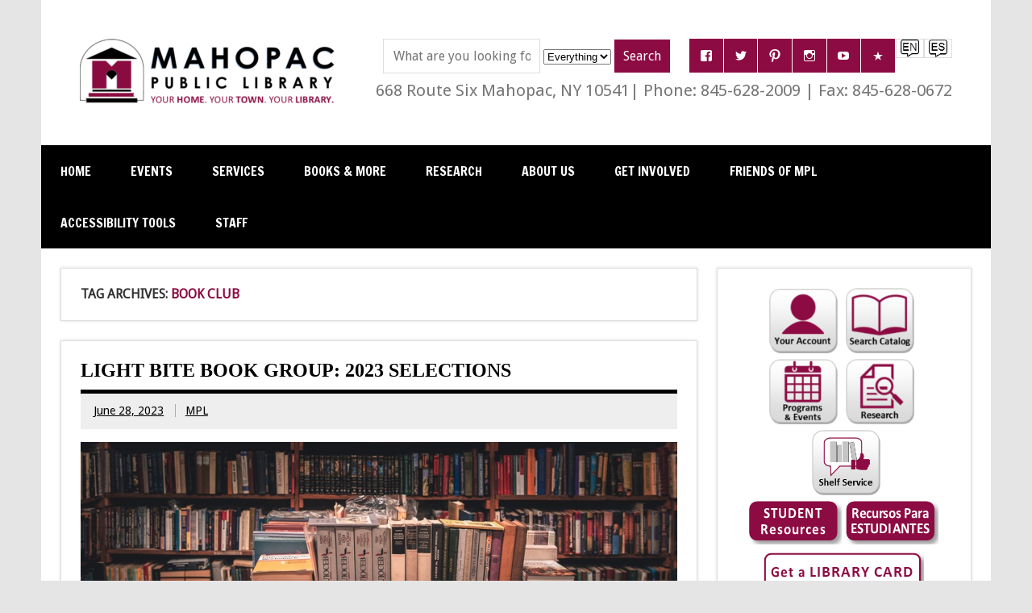

--- FILE ---
content_type: text/html; charset=UTF-8
request_url: https://mahopaclibrary.org/tag/book-club/
body_size: 20148
content:
<!DOCTYPE html><!-- HTML 5 -->
<html lang="en-US">

<head>
<meta charset="UTF-8" />
<meta name="viewport" content="width=device-width, initial-scale=1">
<title>book club Archives - Mahopac Public Library</title>
<link rel="profile" href="http://gmpg.org/xfn/11" />
<link rel="pingback" href="https://mahopaclibrary.org/xmlrpc.php" />
<link rel="shortcut icon" href="https://mahopaclibrary.org/wp-content/themes/dynamic-news-child/favicon.ico" />
<link rel="shortcut icon" href="./public_html/favicon.ico" type="image/x-icon" />
  <link rel="apple-touch-icon" href="./wp-content/themes/dynamic-news-child/apple-touch-icon.png" />
  <link rel="apple-touch-icon" sizes="57x57" href="./wp-content/themes/dynamic-news-child/apple-touch-icon-57x57.png" />
  <link rel="apple-touch-icon" sizes="72x72" href="./wp-content/themes/dynamic-news-child/apple-touch-icon-72x72.png" />
  <link rel="apple-touch-icon" sizes="76x76" href="./wp-content/themes/dynamic-news-child/apple-touch-icon-76x76.png" />
  <link rel="apple-touch-icon" sizes="114x114" href="./wp-content/themes/dynamic-news-child/apple-touch-icon-114x114.png" />
  <link rel="apple-touch-icon" sizes="120x120" href="./wp-content/themes/dynamic-news-child/apple-touch-icon-120x120.png" />
  <link rel="apple-touch-icon" sizes="144x144" href="./wp-content/themes/dynamic-news-child/apple-touch-icon-144x144.png" />
  <link rel="apple-touch-icon" sizes="152x152" href="./wp-content/themes/dynamic-news-child/apple-touch-icon-152x152.png" />
<link href="./wp-content/themes/dynamic-news-child/icon-hires.png" rel="icon" sizes="192x192" />
<link href="./wp-content/themes/dynamic-news-child/icon-normal.png" rel="icon" sizes="128x128" />

	
<!--[if lt IE 9]>
<script src="https://mahopaclibrary.org/wp-content/themes/dynamic-news/js/html5shiv.min.js" type="text/javascript"></script>
<![endif]-->
<meta name='robots' content='index, follow, max-image-preview:large, max-snippet:-1, max-video-preview:-1' />
	<style>img:is([sizes="auto" i], [sizes^="auto," i]) { contain-intrinsic-size: 3000px 1500px }</style>
	
	<!-- This site is optimized with the Yoast SEO plugin v26.3 - https://yoast.com/wordpress/plugins/seo/ -->
	<link rel="canonical" href="https://mahopaclibrary.org/tag/book-club/" />
	<meta property="og:locale" content="en_US" />
	<meta property="og:type" content="article" />
	<meta property="og:title" content="book club Archives - Mahopac Public Library" />
	<meta property="og:url" content="https://mahopaclibrary.org/tag/book-club/" />
	<meta property="og:site_name" content="Mahopac Public Library" />
	<meta name="twitter:card" content="summary_large_image" />
	<meta name="twitter:site" content="@MahopacLibrary" />
	<script type="application/ld+json" class="yoast-schema-graph">{"@context":"https://schema.org","@graph":[{"@type":"CollectionPage","@id":"https://mahopaclibrary.org/tag/book-club/","url":"https://mahopaclibrary.org/tag/book-club/","name":"book club Archives - Mahopac Public Library","isPartOf":{"@id":"https://mahopaclibrary.org/#website"},"primaryImageOfPage":{"@id":"https://mahopaclibrary.org/tag/book-club/#primaryimage"},"image":{"@id":"https://mahopaclibrary.org/tag/book-club/#primaryimage"},"thumbnailUrl":"https://mahopaclibrary.org/wp-content/uploads/2019/12/Light-Bite-Book-Club.jpg","breadcrumb":{"@id":"https://mahopaclibrary.org/tag/book-club/#breadcrumb"},"inLanguage":"en-US"},{"@type":"ImageObject","inLanguage":"en-US","@id":"https://mahopaclibrary.org/tag/book-club/#primaryimage","url":"https://mahopaclibrary.org/wp-content/uploads/2019/12/Light-Bite-Book-Club.jpg","contentUrl":"https://mahopaclibrary.org/wp-content/uploads/2019/12/Light-Bite-Book-Club.jpg","width":860,"height":280},{"@type":"BreadcrumbList","@id":"https://mahopaclibrary.org/tag/book-club/#breadcrumb","itemListElement":[{"@type":"ListItem","position":1,"name":"Home","item":"https://mahopaclibrary.org/"},{"@type":"ListItem","position":2,"name":"book club"}]},{"@type":"WebSite","@id":"https://mahopaclibrary.org/#website","url":"https://mahopaclibrary.org/","name":"Mahopac Public Library","description":"Your Home. Your Town. Your Library.","publisher":{"@id":"https://mahopaclibrary.org/#organization"},"potentialAction":[{"@type":"SearchAction","target":{"@type":"EntryPoint","urlTemplate":"https://mahopaclibrary.org/?s={search_term_string}"},"query-input":{"@type":"PropertyValueSpecification","valueRequired":true,"valueName":"search_term_string"}}],"inLanguage":"en-US"},{"@type":"Organization","@id":"https://mahopaclibrary.org/#organization","name":"Mahopac Public Library","url":"https://mahopaclibrary.org/","logo":{"@type":"ImageObject","inLanguage":"en-US","@id":"https://mahopaclibrary.org/#/schema/logo/image/","url":"https://mahopaclibrary.org/wp-content/uploads/2016/07/cropped-2016MPL-logo-e1469122515413.jpg","contentUrl":"https://mahopaclibrary.org/wp-content/uploads/2016/07/cropped-2016MPL-logo-e1469122515413.jpg","width":512,"height":512,"caption":"Mahopac Public Library"},"image":{"@id":"https://mahopaclibrary.org/#/schema/logo/image/"},"sameAs":["https://www.facebook.com/mahopaclibrary","https://x.com/MahopacLibrary","http://instagram.com/mahopaclibrary","http://pinterest.com/mahopaclibrary/"]}]}</script>
	<!-- / Yoast SEO plugin. -->


<link rel='dns-prefetch' href='//fonts.googleapis.com' />
<link rel="alternate" type="application/rss+xml" title="Mahopac Public Library &raquo; Feed" href="https://mahopaclibrary.org/feed/" />
<link rel="alternate" type="application/rss+xml" title="Mahopac Public Library &raquo; Comments Feed" href="https://mahopaclibrary.org/comments/feed/" />
<link rel="alternate" type="application/rss+xml" title="Mahopac Public Library &raquo; book club Tag Feed" href="https://mahopaclibrary.org/tag/book-club/feed/" />
<script type="text/javascript">
/* <![CDATA[ */
window._wpemojiSettings = {"baseUrl":"https:\/\/s.w.org\/images\/core\/emoji\/16.0.1\/72x72\/","ext":".png","svgUrl":"https:\/\/s.w.org\/images\/core\/emoji\/16.0.1\/svg\/","svgExt":".svg","source":{"concatemoji":"https:\/\/mahopaclibrary.org\/wp-includes\/js\/wp-emoji-release.min.js?ver=6.8.3"}};
/*! This file is auto-generated */
!function(s,n){var o,i,e;function c(e){try{var t={supportTests:e,timestamp:(new Date).valueOf()};sessionStorage.setItem(o,JSON.stringify(t))}catch(e){}}function p(e,t,n){e.clearRect(0,0,e.canvas.width,e.canvas.height),e.fillText(t,0,0);var t=new Uint32Array(e.getImageData(0,0,e.canvas.width,e.canvas.height).data),a=(e.clearRect(0,0,e.canvas.width,e.canvas.height),e.fillText(n,0,0),new Uint32Array(e.getImageData(0,0,e.canvas.width,e.canvas.height).data));return t.every(function(e,t){return e===a[t]})}function u(e,t){e.clearRect(0,0,e.canvas.width,e.canvas.height),e.fillText(t,0,0);for(var n=e.getImageData(16,16,1,1),a=0;a<n.data.length;a++)if(0!==n.data[a])return!1;return!0}function f(e,t,n,a){switch(t){case"flag":return n(e,"\ud83c\udff3\ufe0f\u200d\u26a7\ufe0f","\ud83c\udff3\ufe0f\u200b\u26a7\ufe0f")?!1:!n(e,"\ud83c\udde8\ud83c\uddf6","\ud83c\udde8\u200b\ud83c\uddf6")&&!n(e,"\ud83c\udff4\udb40\udc67\udb40\udc62\udb40\udc65\udb40\udc6e\udb40\udc67\udb40\udc7f","\ud83c\udff4\u200b\udb40\udc67\u200b\udb40\udc62\u200b\udb40\udc65\u200b\udb40\udc6e\u200b\udb40\udc67\u200b\udb40\udc7f");case"emoji":return!a(e,"\ud83e\udedf")}return!1}function g(e,t,n,a){var r="undefined"!=typeof WorkerGlobalScope&&self instanceof WorkerGlobalScope?new OffscreenCanvas(300,150):s.createElement("canvas"),o=r.getContext("2d",{willReadFrequently:!0}),i=(o.textBaseline="top",o.font="600 32px Arial",{});return e.forEach(function(e){i[e]=t(o,e,n,a)}),i}function t(e){var t=s.createElement("script");t.src=e,t.defer=!0,s.head.appendChild(t)}"undefined"!=typeof Promise&&(o="wpEmojiSettingsSupports",i=["flag","emoji"],n.supports={everything:!0,everythingExceptFlag:!0},e=new Promise(function(e){s.addEventListener("DOMContentLoaded",e,{once:!0})}),new Promise(function(t){var n=function(){try{var e=JSON.parse(sessionStorage.getItem(o));if("object"==typeof e&&"number"==typeof e.timestamp&&(new Date).valueOf()<e.timestamp+604800&&"object"==typeof e.supportTests)return e.supportTests}catch(e){}return null}();if(!n){if("undefined"!=typeof Worker&&"undefined"!=typeof OffscreenCanvas&&"undefined"!=typeof URL&&URL.createObjectURL&&"undefined"!=typeof Blob)try{var e="postMessage("+g.toString()+"("+[JSON.stringify(i),f.toString(),p.toString(),u.toString()].join(",")+"));",a=new Blob([e],{type:"text/javascript"}),r=new Worker(URL.createObjectURL(a),{name:"wpTestEmojiSupports"});return void(r.onmessage=function(e){c(n=e.data),r.terminate(),t(n)})}catch(e){}c(n=g(i,f,p,u))}t(n)}).then(function(e){for(var t in e)n.supports[t]=e[t],n.supports.everything=n.supports.everything&&n.supports[t],"flag"!==t&&(n.supports.everythingExceptFlag=n.supports.everythingExceptFlag&&n.supports[t]);n.supports.everythingExceptFlag=n.supports.everythingExceptFlag&&!n.supports.flag,n.DOMReady=!1,n.readyCallback=function(){n.DOMReady=!0}}).then(function(){return e}).then(function(){var e;n.supports.everything||(n.readyCallback(),(e=n.source||{}).concatemoji?t(e.concatemoji):e.wpemoji&&e.twemoji&&(t(e.twemoji),t(e.wpemoji)))}))}((window,document),window._wpemojiSettings);
/* ]]> */
</script>
<link rel='stylesheet' id='h5ab-print-font-awesome-css' href='https://mahopaclibrary.org/wp-content/plugins/print-post-and-page/css/font-awesome.min.css?ver=6.8.3' type='text/css' media='all' />
<link rel='stylesheet' id='h5ab-print-css-css' href='https://mahopaclibrary.org/wp-content/plugins/print-post-and-page/css/h5ab-print.min.css?ver=6.8.3' type='text/css' media='all' />
<style id='wp-emoji-styles-inline-css' type='text/css'>

	img.wp-smiley, img.emoji {
		display: inline !important;
		border: none !important;
		box-shadow: none !important;
		height: 1em !important;
		width: 1em !important;
		margin: 0 0.07em !important;
		vertical-align: -0.1em !important;
		background: none !important;
		padding: 0 !important;
	}
</style>
<link rel='stylesheet' id='wp-block-library-css' href='https://mahopaclibrary.org/wp-includes/css/dist/block-library/style.min.css?ver=6.8.3' type='text/css' media='all' />
<style id='classic-theme-styles-inline-css' type='text/css'>
/*! This file is auto-generated */
.wp-block-button__link{color:#fff;background-color:#32373c;border-radius:9999px;box-shadow:none;text-decoration:none;padding:calc(.667em + 2px) calc(1.333em + 2px);font-size:1.125em}.wp-block-file__button{background:#32373c;color:#fff;text-decoration:none}
</style>
<style id='global-styles-inline-css' type='text/css'>
:root{--wp--preset--aspect-ratio--square: 1;--wp--preset--aspect-ratio--4-3: 4/3;--wp--preset--aspect-ratio--3-4: 3/4;--wp--preset--aspect-ratio--3-2: 3/2;--wp--preset--aspect-ratio--2-3: 2/3;--wp--preset--aspect-ratio--16-9: 16/9;--wp--preset--aspect-ratio--9-16: 9/16;--wp--preset--color--black: #000000;--wp--preset--color--cyan-bluish-gray: #abb8c3;--wp--preset--color--white: #ffffff;--wp--preset--color--pale-pink: #f78da7;--wp--preset--color--vivid-red: #cf2e2e;--wp--preset--color--luminous-vivid-orange: #ff6900;--wp--preset--color--luminous-vivid-amber: #fcb900;--wp--preset--color--light-green-cyan: #7bdcb5;--wp--preset--color--vivid-green-cyan: #00d084;--wp--preset--color--pale-cyan-blue: #8ed1fc;--wp--preset--color--vivid-cyan-blue: #0693e3;--wp--preset--color--vivid-purple: #9b51e0;--wp--preset--gradient--vivid-cyan-blue-to-vivid-purple: linear-gradient(135deg,rgba(6,147,227,1) 0%,rgb(155,81,224) 100%);--wp--preset--gradient--light-green-cyan-to-vivid-green-cyan: linear-gradient(135deg,rgb(122,220,180) 0%,rgb(0,208,130) 100%);--wp--preset--gradient--luminous-vivid-amber-to-luminous-vivid-orange: linear-gradient(135deg,rgba(252,185,0,1) 0%,rgba(255,105,0,1) 100%);--wp--preset--gradient--luminous-vivid-orange-to-vivid-red: linear-gradient(135deg,rgba(255,105,0,1) 0%,rgb(207,46,46) 100%);--wp--preset--gradient--very-light-gray-to-cyan-bluish-gray: linear-gradient(135deg,rgb(238,238,238) 0%,rgb(169,184,195) 100%);--wp--preset--gradient--cool-to-warm-spectrum: linear-gradient(135deg,rgb(74,234,220) 0%,rgb(151,120,209) 20%,rgb(207,42,186) 40%,rgb(238,44,130) 60%,rgb(251,105,98) 80%,rgb(254,248,76) 100%);--wp--preset--gradient--blush-light-purple: linear-gradient(135deg,rgb(255,206,236) 0%,rgb(152,150,240) 100%);--wp--preset--gradient--blush-bordeaux: linear-gradient(135deg,rgb(254,205,165) 0%,rgb(254,45,45) 50%,rgb(107,0,62) 100%);--wp--preset--gradient--luminous-dusk: linear-gradient(135deg,rgb(255,203,112) 0%,rgb(199,81,192) 50%,rgb(65,88,208) 100%);--wp--preset--gradient--pale-ocean: linear-gradient(135deg,rgb(255,245,203) 0%,rgb(182,227,212) 50%,rgb(51,167,181) 100%);--wp--preset--gradient--electric-grass: linear-gradient(135deg,rgb(202,248,128) 0%,rgb(113,206,126) 100%);--wp--preset--gradient--midnight: linear-gradient(135deg,rgb(2,3,129) 0%,rgb(40,116,252) 100%);--wp--preset--font-size--small: 13px;--wp--preset--font-size--medium: 20px;--wp--preset--font-size--large: 36px;--wp--preset--font-size--x-large: 42px;--wp--preset--spacing--20: 0.44rem;--wp--preset--spacing--30: 0.67rem;--wp--preset--spacing--40: 1rem;--wp--preset--spacing--50: 1.5rem;--wp--preset--spacing--60: 2.25rem;--wp--preset--spacing--70: 3.38rem;--wp--preset--spacing--80: 5.06rem;--wp--preset--shadow--natural: 6px 6px 9px rgba(0, 0, 0, 0.2);--wp--preset--shadow--deep: 12px 12px 50px rgba(0, 0, 0, 0.4);--wp--preset--shadow--sharp: 6px 6px 0px rgba(0, 0, 0, 0.2);--wp--preset--shadow--outlined: 6px 6px 0px -3px rgba(255, 255, 255, 1), 6px 6px rgba(0, 0, 0, 1);--wp--preset--shadow--crisp: 6px 6px 0px rgba(0, 0, 0, 1);}:where(.is-layout-flex){gap: 0.5em;}:where(.is-layout-grid){gap: 0.5em;}body .is-layout-flex{display: flex;}.is-layout-flex{flex-wrap: wrap;align-items: center;}.is-layout-flex > :is(*, div){margin: 0;}body .is-layout-grid{display: grid;}.is-layout-grid > :is(*, div){margin: 0;}:where(.wp-block-columns.is-layout-flex){gap: 2em;}:where(.wp-block-columns.is-layout-grid){gap: 2em;}:where(.wp-block-post-template.is-layout-flex){gap: 1.25em;}:where(.wp-block-post-template.is-layout-grid){gap: 1.25em;}.has-black-color{color: var(--wp--preset--color--black) !important;}.has-cyan-bluish-gray-color{color: var(--wp--preset--color--cyan-bluish-gray) !important;}.has-white-color{color: var(--wp--preset--color--white) !important;}.has-pale-pink-color{color: var(--wp--preset--color--pale-pink) !important;}.has-vivid-red-color{color: var(--wp--preset--color--vivid-red) !important;}.has-luminous-vivid-orange-color{color: var(--wp--preset--color--luminous-vivid-orange) !important;}.has-luminous-vivid-amber-color{color: var(--wp--preset--color--luminous-vivid-amber) !important;}.has-light-green-cyan-color{color: var(--wp--preset--color--light-green-cyan) !important;}.has-vivid-green-cyan-color{color: var(--wp--preset--color--vivid-green-cyan) !important;}.has-pale-cyan-blue-color{color: var(--wp--preset--color--pale-cyan-blue) !important;}.has-vivid-cyan-blue-color{color: var(--wp--preset--color--vivid-cyan-blue) !important;}.has-vivid-purple-color{color: var(--wp--preset--color--vivid-purple) !important;}.has-black-background-color{background-color: var(--wp--preset--color--black) !important;}.has-cyan-bluish-gray-background-color{background-color: var(--wp--preset--color--cyan-bluish-gray) !important;}.has-white-background-color{background-color: var(--wp--preset--color--white) !important;}.has-pale-pink-background-color{background-color: var(--wp--preset--color--pale-pink) !important;}.has-vivid-red-background-color{background-color: var(--wp--preset--color--vivid-red) !important;}.has-luminous-vivid-orange-background-color{background-color: var(--wp--preset--color--luminous-vivid-orange) !important;}.has-luminous-vivid-amber-background-color{background-color: var(--wp--preset--color--luminous-vivid-amber) !important;}.has-light-green-cyan-background-color{background-color: var(--wp--preset--color--light-green-cyan) !important;}.has-vivid-green-cyan-background-color{background-color: var(--wp--preset--color--vivid-green-cyan) !important;}.has-pale-cyan-blue-background-color{background-color: var(--wp--preset--color--pale-cyan-blue) !important;}.has-vivid-cyan-blue-background-color{background-color: var(--wp--preset--color--vivid-cyan-blue) !important;}.has-vivid-purple-background-color{background-color: var(--wp--preset--color--vivid-purple) !important;}.has-black-border-color{border-color: var(--wp--preset--color--black) !important;}.has-cyan-bluish-gray-border-color{border-color: var(--wp--preset--color--cyan-bluish-gray) !important;}.has-white-border-color{border-color: var(--wp--preset--color--white) !important;}.has-pale-pink-border-color{border-color: var(--wp--preset--color--pale-pink) !important;}.has-vivid-red-border-color{border-color: var(--wp--preset--color--vivid-red) !important;}.has-luminous-vivid-orange-border-color{border-color: var(--wp--preset--color--luminous-vivid-orange) !important;}.has-luminous-vivid-amber-border-color{border-color: var(--wp--preset--color--luminous-vivid-amber) !important;}.has-light-green-cyan-border-color{border-color: var(--wp--preset--color--light-green-cyan) !important;}.has-vivid-green-cyan-border-color{border-color: var(--wp--preset--color--vivid-green-cyan) !important;}.has-pale-cyan-blue-border-color{border-color: var(--wp--preset--color--pale-cyan-blue) !important;}.has-vivid-cyan-blue-border-color{border-color: var(--wp--preset--color--vivid-cyan-blue) !important;}.has-vivid-purple-border-color{border-color: var(--wp--preset--color--vivid-purple) !important;}.has-vivid-cyan-blue-to-vivid-purple-gradient-background{background: var(--wp--preset--gradient--vivid-cyan-blue-to-vivid-purple) !important;}.has-light-green-cyan-to-vivid-green-cyan-gradient-background{background: var(--wp--preset--gradient--light-green-cyan-to-vivid-green-cyan) !important;}.has-luminous-vivid-amber-to-luminous-vivid-orange-gradient-background{background: var(--wp--preset--gradient--luminous-vivid-amber-to-luminous-vivid-orange) !important;}.has-luminous-vivid-orange-to-vivid-red-gradient-background{background: var(--wp--preset--gradient--luminous-vivid-orange-to-vivid-red) !important;}.has-very-light-gray-to-cyan-bluish-gray-gradient-background{background: var(--wp--preset--gradient--very-light-gray-to-cyan-bluish-gray) !important;}.has-cool-to-warm-spectrum-gradient-background{background: var(--wp--preset--gradient--cool-to-warm-spectrum) !important;}.has-blush-light-purple-gradient-background{background: var(--wp--preset--gradient--blush-light-purple) !important;}.has-blush-bordeaux-gradient-background{background: var(--wp--preset--gradient--blush-bordeaux) !important;}.has-luminous-dusk-gradient-background{background: var(--wp--preset--gradient--luminous-dusk) !important;}.has-pale-ocean-gradient-background{background: var(--wp--preset--gradient--pale-ocean) !important;}.has-electric-grass-gradient-background{background: var(--wp--preset--gradient--electric-grass) !important;}.has-midnight-gradient-background{background: var(--wp--preset--gradient--midnight) !important;}.has-small-font-size{font-size: var(--wp--preset--font-size--small) !important;}.has-medium-font-size{font-size: var(--wp--preset--font-size--medium) !important;}.has-large-font-size{font-size: var(--wp--preset--font-size--large) !important;}.has-x-large-font-size{font-size: var(--wp--preset--font-size--x-large) !important;}
:where(.wp-block-post-template.is-layout-flex){gap: 1.25em;}:where(.wp-block-post-template.is-layout-grid){gap: 1.25em;}
:where(.wp-block-columns.is-layout-flex){gap: 2em;}:where(.wp-block-columns.is-layout-grid){gap: 2em;}
:root :where(.wp-block-pullquote){font-size: 1.5em;line-height: 1.6;}
</style>
<link rel='stylesheet' id='cpsh-shortcodes-css' href='https://mahopaclibrary.org/wp-content/plugins/column-shortcodes//assets/css/shortcodes.css?ver=1.0.1' type='text/css' media='all' />
<link rel='stylesheet' id='collapscore-css-css' href='https://mahopaclibrary.org/wp-content/plugins/jquery-collapse-o-matic/css/core_style.css?ver=1.0' type='text/css' media='all' />
<link rel='stylesheet' id='collapseomatic-css-css' href='https://mahopaclibrary.org/wp-content/plugins/jquery-collapse-o-matic/css/light_style.css?ver=1.6' type='text/css' media='all' />
<link rel='stylesheet' id='svegliat-buttons-css' href='https://mahopaclibrary.org/wp-content/plugins/svegliat-buttons/stylebuttons.css?ver=6.8.3' type='text/css' media='all' />
<link rel='stylesheet' id='parent-style-css' href='https://mahopaclibrary.org/wp-content/themes/dynamic-news/style.css?ver=6.8.3' type='text/css' media='all' />
<link rel='stylesheet' id='dynamicnews-stylesheet-css' href='https://mahopaclibrary.org/wp-content/themes/dynamic-news-child/style.css?ver=6.8.3' type='text/css' media='all' />
<link rel='stylesheet' id='dynamicnews-genericons-css' href='https://mahopaclibrary.org/wp-content/themes/dynamic-news/css/genericons/genericons.css?ver=6.8.3' type='text/css' media='all' />
<link rel='stylesheet' id='dynamicnews-text-font-css' href='//fonts.googleapis.com/css?family=Droid+Sans&#038;ver=6.8.3' type='text/css' media='all' />
<link rel='stylesheet' id='dynamicnews-navi-font-css' href='//fonts.googleapis.com/css?family=Francois+One&#038;ver=6.8.3' type='text/css' media='all' />
<script type="text/javascript" src="https://mahopaclibrary.org/wp-includes/js/jquery/jquery.min.js?ver=3.7.1" id="jquery-core-js"></script>
<script type="text/javascript" src="https://mahopaclibrary.org/wp-includes/js/jquery/jquery-migrate.min.js?ver=3.4.1" id="jquery-migrate-js"></script>
<script type="text/javascript" src="https://mahopaclibrary.org/wp-content/themes/dynamic-news/js/navigation.js?ver=6.8.3" id="dynamicnews-jquery-navigation-js"></script>
<link rel="https://api.w.org/" href="https://mahopaclibrary.org/wp-json/" /><link rel="alternate" title="JSON" type="application/json" href="https://mahopaclibrary.org/wp-json/wp/v2/tags/146" /><link rel="EditURI" type="application/rsd+xml" title="RSD" href="https://mahopaclibrary.org/xmlrpc.php?rsd" />
<!-- Matomo -->
<script>
  var _paq = window._paq = window._paq || [];
  /* tracker methods like "setCustomDimension" should be called before "trackPageView" */
  _paq.push(['trackPageView']);
  _paq.push(['enableLinkTracking']);
  (function() {
    var u="https://mahopaclibrary.matomo.cloud/";
    _paq.push(['setTrackerUrl', u+'matomo.php']);
    _paq.push(['setSiteId', '1']);
    var d=document, g=d.createElement('script'), s=d.getElementsByTagName('script')[0];
    g.async=true; g.src='//cdn.matomo.cloud/mahopaclibrary.matomo.cloud/matomo.js'; s.parentNode.insertBefore(g,s);
  })();
</script>
<!-- End Matomo Code --><!-- Stream WordPress user activity plugin v4.1.1 -->
    <script>
        async src="https://api.nicheacademy.com/api/widgets/mahopaclibrary
    </script>
    <style type="text/css">
			#logo a:hover .site-title {
				color: #000000;
			}
			#navi-wrap, #social-icons-menu li a:hover {
				background-color: #000000;
			}
			#logo .site-title {
				color: #8c0b42;
			}
			#mainnav-menu a:hover, #mainnav-menu ul a:hover, #mainnav-icon:hover, #social-icons-menu li a {
				background-color:  #8c0b42;
			}
			.page-title, .post-title, .post-title a:link, .post-title a:visited, .archive-title span, 
			.postmeta a:link, .postmeta a:visited, #comments .comments-title, #respond #reply-title {
				color: #000000;
			}
			input[type="submit"]:hover, .more-link:hover, .postinfo .meta-category a, #commentform #submit:hover {
				background-color: #000000;
			}
			.page-title, .post-title, #comments .comments-title, #respond #reply-title {
				border-bottom: 5px solid #000000;
			}
			a, a:link, a:visited, .comment a:link, .comment a:visited, .archive-title span, 
			.post-title a:hover, .post-title a:active, .post-pagination a:link, .post-pagination a:visited {
				color: #8c0b42;
			} 
			.postinfo .meta-category a:hover, .postinfo .meta-category a:active,
			.bypostauthor .fn, .comment-author-admin .fn, input[type="submit"], .more-link, #commentform #submit {
				background-color:  #8c0b42;
			}
			#sidebar .widgettitle, #sidebar .widget-tabnav li a:hover, #frontpage-magazine-widgets .widget .widgettitle {
				background: #000000;
			}
			
			#sidebar .widget a:link, #sidebar .widget a:visited {
				color: #8c0b42;
			}
			.widget-tabnav li a, .widget-tabnav li a:link, .widget-tabnav li a:visited {
				color: #fff !important;
				background: #8c0b42;
			}
			#frontpage-slider .zeeslide .slide-entry, .frontpage-slider-controls .zeeflex-direction-nav a, .frontpage-slider-controls .zeeflex-control-paging li a {
				background-color: #000000;
			}
			#frontpage-slider-wrap:hover .frontpage-slider-controls a:hover, .frontpage-slider-controls .zeeflex-control-paging li a.zeeflex-active {
				background-color:  #8c0b42;
			}
			#frontpage-slider .zeeslide .slide-entry {
				border-top: 10px solid #8c0b42;
			}
			#footer-widgets-bg, #footer-wrap {
				background-color: #000000;
			}</style><style type="text/css">
			#logo .site-title, .page-title, .post-title, #frontpage-slider .zeeslide .slide-entry .slide-title,
			#comments .comments-title, #respond #reply-title {
				font-family: "Tahoma";
			}</style><link rel="icon" href="https://mahopaclibrary.org/wp-content/uploads/2016/07/cropped-2016MPL-logo-e1469122515413-1-32x32.jpg" sizes="32x32" />
<link rel="icon" href="https://mahopaclibrary.org/wp-content/uploads/2016/07/cropped-2016MPL-logo-e1469122515413-1-192x192.jpg" sizes="192x192" />
<link rel="apple-touch-icon" href="https://mahopaclibrary.org/wp-content/uploads/2016/07/cropped-2016MPL-logo-e1469122515413-1-180x180.jpg" />
<meta name="msapplication-TileImage" content="https://mahopaclibrary.org/wp-content/uploads/2016/07/cropped-2016MPL-logo-e1469122515413-1-270x270.jpg" />
</head>

<body class="archive tag tag-book-club tag-146 wp-theme-dynamic-news wp-child-theme-dynamic-news-child metaslider-plugin">


<div id="wrapper" class="hfeed">
	
	<div id="header-wrap">
	
		<header id="header" class="container clearfix" role="banner">

			<div id="logo" class="clearfix">
		
				<h1>
				<a href="https://mahopaclibrary.org/" title="Mahopac Public Library" rel="home">
				
										<img class="logo-image" src="https://mahopaclibrary.org/wp-content/uploads/2016/08/2016MPLlogo-Stxt-e1471439524810.png" alt="Mahopac Public Library" />
								
				</a>
				
						
			</div>
			<input type="image" name="Spanish" style="float: right;  padding: 0px 5px;" src="/wp-content/uploads/2022/05/Translate-ES.png" data-translate="es" alt="Spanish"><input type="image" name="English" style="float: right; padding: 0px 5px;" src="/wp-content/uploads/2022/05/Translate-EN.png" data-translate="en" alt="English">
			<div id="header-content" class="clearfix">
				
		<div id="header-social-icons" class="social-icons-wrap clearfix">
			<ul id="social-icons-menu" class="menu"><li id="menu-item-587" class="menu-item menu-item-type-custom menu-item-object-custom menu-item-587"><a href="https://www.facebook.com/mahopaclibrary"><span class="screen-reader-text">Facebook</span></a></li>
<li id="menu-item-588" class="menu-item menu-item-type-custom menu-item-object-custom menu-item-588"><a href="https://twitter.com/mahopaclibrary"><span class="screen-reader-text">X</span></a></li>
<li id="menu-item-589" class="menu-item menu-item-type-custom menu-item-object-custom menu-item-589"><a href="https://pinterest.com/mahopaclibrary/"><span class="screen-reader-text">Pinterest</span></a></li>
<li id="menu-item-590" class="menu-item menu-item-type-custom menu-item-object-custom menu-item-590"><a href="http://instagram.com/mahopaclibrary/"><span class="screen-reader-text">Instagram</span></a></li>
<li id="menu-item-5515" class="menu-item menu-item-type-custom menu-item-object-custom menu-item-5515"><a href="https://www.youtube.com/channel/UCGOfMadawWgcSyTykrxlYwg"><span class="screen-reader-text">YouTube</span></a></li>
<li id="menu-item-10838" class="menu-item menu-item-type-custom menu-item-object-custom menu-item-10838"><a href="https://www.tiktok.com/@mahopacmanga?"><span class="screen-reader-text">TikTok</span></a></li>
</ul>		</div>


		<div id="header-search">
			<form action="https://discover.midhudsonlibraries.org/search">
  <input placeholder="What are you looking for?" name="query">
  <select name="searchType">
    <option value="everything">Everything</option>
    <option value="agent">Author</option>
    <option value="concept">Concept</option>
    <option value="title">Title</option>
  </select>
  <input type="hidden" name="pageSize" value="10">
  <input type="submit" value="Search">
</form>		</div>


		<div id="header-text">
			<p>668 Route Six Mahopac, NY 10541| Phone: 845-628-2009 | Fax: 845-628-0672</p>
		</div>

				</div>

		</header>
	
	</div>
	
	<div id="navi-wrap">
		<nav id="mainnav" class="container clearfix" role="navigation">
			<h4 id="mainnav-icon">Menu</h4>
			<ul id="mainnav-menu" class="menu"><li id="menu-item-32" class="menu-item menu-item-type-post_type menu-item-object-page menu-item-home menu-item-32"><a href="https://mahopaclibrary.org/">Home</a></li>
<li id="menu-item-584" class="menu-item menu-item-type-post_type menu-item-object-page current_page_parent menu-item-has-children menu-item-584"><a href="https://mahopaclibrary.org/events/">Events</a>
<ul class="sub-menu">
	<li id="menu-item-15289" class="menu-item menu-item-type-custom menu-item-object-custom menu-item-15289"><a href="https://mahopaclibrary.org/art-galleries/">Art Galleries</a></li>
	<li id="menu-item-4248" class="menu-item menu-item-type-taxonomy menu-item-object-category menu-item-4248"><a href="https://mahopaclibrary.org/category/programs/adult/">Adult Program Selections</a></li>
	<li id="menu-item-607" class="menu-item menu-item-type-custom menu-item-object-custom menu-item-607"><a href="https://mahopaclibrary.assabetinteractive.com/calendar/">Full Program Calendar</a></li>
	<li id="menu-item-4247" class="menu-item menu-item-type-taxonomy menu-item-object-category menu-item-4247"><a href="https://mahopaclibrary.org/category/programs/teen/">Teen Program Selections</a></li>
	<li id="menu-item-4249" class="menu-item menu-item-type-taxonomy menu-item-object-category menu-item-4249"><a href="https://mahopaclibrary.org/category/programs/youth/">Youth Program Selections</a></li>
	<li id="menu-item-8734" class="menu-item menu-item-type-custom menu-item-object-custom menu-item-8734"><a href="https://mahopaclibrary.assabetinteractive.com/calendar/?filter-categories%5B%5D=computer-tech">Technology Help</a></li>
	<li id="menu-item-17677" class="menu-item menu-item-type-custom menu-item-object-custom menu-item-17677"><a href="https://libraryc.org/mahopaclibrary">Virtual Author Talks</a></li>
	<li id="menu-item-8535" class="menu-item menu-item-type-post_type menu-item-object-page menu-item-8535"><a href="https://mahopaclibrary.org/events/virtual-program-disclaimer/">Virtual Program Disclaimer</a></li>
</ul>
</li>
<li id="menu-item-624" class="menu-item menu-item-type-post_type menu-item-object-page menu-item-has-children menu-item-624"><a href="https://mahopaclibrary.org/services/">Services</a>
<ul class="sub-menu">
	<li id="menu-item-4865" class="menu-item menu-item-type-post_type menu-item-object-page menu-item-4865"><a href="https://mahopaclibrary.org/get-a-library-card/">Get a Library Card</a></li>
	<li id="menu-item-2410" class="menu-item menu-item-type-post_type menu-item-object-page menu-item-2410"><a href="https://mahopaclibrary.org/services/audio-visual-equipment-lending/">AV Equipment Lending</a></li>
	<li id="menu-item-633" class="menu-item menu-item-type-post_type menu-item-object-page menu-item-633"><a href="https://mahopaclibrary.org/services/computers-etc/">Computers, etc.</a></li>
	<li id="menu-item-615" class="menu-item menu-item-type-post_type menu-item-object-page menu-item-615"><a href="https://mahopaclibrary.org/services/homebound-services/">Homebound Services</a></li>
	<li id="menu-item-3457" class="menu-item menu-item-type-post_type menu-item-object-page menu-item-3457"><a href="https://mahopaclibrary.org/mobilewireless-printing/">Mobile/Wireless Printing</a></li>
	<li id="menu-item-627" class="menu-item menu-item-type-post_type menu-item-object-page menu-item-627"><a href="https://mahopaclibrary.org/services/museum-passes/">Museum Passes</a></li>
	<li id="menu-item-1104" class="menu-item menu-item-type-custom menu-item-object-custom menu-item-1104"><a href="http://visitor.r20.constantcontact.com/d.jsp?llr=tffddjcab&#038;p=oi&#038;m=1101964350643&#038;sit=m86pel4cb&#038;f=6b576912-879e-41af-a124-7aba50e72ebf">Newsletter Sign-up</a></li>
	<li id="menu-item-17272" class="menu-item menu-item-type-custom menu-item-object-custom menu-item-17272"><a href="https://mahopaclibrary.org/services/notary/">Notary</a></li>
	<li id="menu-item-12799" class="menu-item menu-item-type-custom menu-item-object-custom menu-item-12799"><a href="https://mahopaclibrary.org/services/proctoring/">Proctoring</a></li>
	<li id="menu-item-636" class="menu-item menu-item-type-post_type menu-item-object-page menu-item-636"><a href="https://mahopaclibrary.org/services/reserve-a-room/">Reserve a Room</a></li>
	<li id="menu-item-10173" class="menu-item menu-item-type-custom menu-item-object-custom menu-item-10173"><a href="https://forms.gle/ynvzUvf9HcXUk7hH7">Shelf Service</a></li>
	<li id="menu-item-3087" class="menu-item menu-item-type-post_type menu-item-object-page menu-item-3087"><a href="https://mahopaclibrary.org/services/tax-forms/">Tax Forms</a></li>
</ul>
</li>
<li id="menu-item-716" class="menu-item menu-item-type-post_type menu-item-object-page menu-item-has-children menu-item-716"><a href="https://mahopaclibrary.org/books-more/">Books &#038; More</a>
<ul class="sub-menu">
	<li id="menu-item-779" class="menu-item menu-item-type-custom menu-item-object-custom menu-item-779"><a href="http://discover.midhudsonlibraries.org/">Search the Catalog</a></li>
	<li id="menu-item-780" class="menu-item menu-item-type-custom menu-item-object-custom menu-item-780"><a href="https://discover.midhudsonlibraries.org/?openAccount=checkouts">View Your Account</a></li>
	<li id="menu-item-792" class="menu-item menu-item-type-post_type menu-item-object-page menu-item-792"><a href="https://mahopaclibrary.org/books-more/book-clubs/">Book Clubs</a></li>
	<li id="menu-item-16459" class="menu-item menu-item-type-custom menu-item-object-custom menu-item-16459"><a href="https://www.dropbox.com/scl/fi/zsmu3ugc9328d7adle8o7/Use-of-Materials-Policy.pdf?rlkey=k9ab7738e9emr9s0oulen0h1p&#038;st=y86knrdr&#038;raw=1">Borrowing Policies</a></li>
	<li id="menu-item-3536" class="menu-item menu-item-type-post_type menu-item-object-page menu-item-3536"><a href="https://mahopaclibrary.org/books-more/digital-collections/">Digital eBooks, Audiobooks, Magazines, Movies, Music &#038; More</a></li>
	<li id="menu-item-786" class="menu-item menu-item-type-post_type menu-item-object-page menu-item-786"><a href="https://mahopaclibrary.org/books-more/kindle-lending/">e-Reader Lending</a></li>
	<li id="menu-item-10700" class="menu-item menu-item-type-post_type menu-item-object-page menu-item-10700"><a href="https://mahopaclibrary.org/books-more/homeschool-discovery-kits/">Homeschool Discovery Kits</a></li>
	<li id="menu-item-2256" class="menu-item menu-item-type-post_type menu-item-object-page menu-item-2256"><a href="https://mahopaclibrary.org/kindle-fire-kids-edition/">Kids&#8217; Kindles</a></li>
	<li id="menu-item-5736" class="menu-item menu-item-type-post_type menu-item-object-page menu-item-5736"><a href="https://mahopaclibrary.org/wifi-hotspot/">Wi-fi Hotspot</a></li>
	<li id="menu-item-1085" class="menu-item menu-item-type-custom menu-item-object-custom menu-item-1085"><a href="/books-more/#You-Might-Like">You Might Like&#8230;</a></li>
</ul>
</li>
<li id="menu-item-760" class="menu-item menu-item-type-post_type menu-item-object-page menu-item-has-children menu-item-760"><a href="https://mahopaclibrary.org/research-2/">Research</a>
<ul class="sub-menu">
	<li id="menu-item-674" class="menu-item menu-item-type-post_type menu-item-object-page menu-item-674"><a href="https://mahopaclibrary.org/research-2/articles-info/">Articles, Information, Databases</a></li>
	<li id="menu-item-1148" class="menu-item menu-item-type-custom menu-item-object-custom menu-item-1148"><a href="http://search.midhudsonlibraries.org/iii/encore/search/C__S%28aspergers%20%7C%20autism%29__Orightresult__U?lang=eng&#038;suite=cobalt">Asperger&#8217;s / Autism Collection</a></li>
	<li id="menu-item-775" class="menu-item menu-item-type-post_type menu-item-object-page menu-item-775"><a href="https://mahopaclibrary.org/research-2/nonprofit-resources/">Nonprofit Resources</a></li>
	<li id="menu-item-15455" class="menu-item menu-item-type-custom menu-item-object-custom menu-item-15455"><a href="https://mahopaclibrary.org/career-resources/">Career Resources</a></li>
	<li id="menu-item-769" class="menu-item menu-item-type-post_type menu-item-object-page menu-item-769"><a href="https://mahopaclibrary.org/research-2/law-land-use-center/">Law &#038; Land Use Center</a></li>
	<li id="menu-item-2223" class="menu-item menu-item-type-custom menu-item-object-custom menu-item-2223"><a href="/research-2/articles-info/#learn-something-new">Learn a New Skill</a></li>
	<li id="menu-item-772" class="menu-item menu-item-type-post_type menu-item-object-page menu-item-772"><a href="https://mahopaclibrary.org/research-2/local-history/">Local History Room</a></li>
	<li id="menu-item-777" class="menu-item menu-item-type-custom menu-item-object-custom menu-item-777"><a href="https://news.hrvh.org/veridian/cgi-bin/senylrc?a=cl&#038;cl=CL1&#038;sp=idaibcdj&#038;e=-------en-20--1--txt-txIN-------">Putnam County Courier Archive</a></li>
</ul>
</li>
<li id="menu-item-466" class="menu-item menu-item-type-post_type menu-item-object-page menu-item-has-children menu-item-466"><a href="https://mahopaclibrary.org/about-us-2/">About Us</a>
<ul class="sub-menu">
	<li id="menu-item-477" class="menu-item menu-item-type-post_type menu-item-object-page menu-item-477"><a href="https://mahopaclibrary.org/about-us-2/contact-us-2/">Contact Us</a></li>
	<li id="menu-item-478" class="menu-item menu-item-type-post_type menu-item-object-page menu-item-478"><a href="https://mahopaclibrary.org/about-us-2/visit-mpl/">Visit MPL</a></li>
	<li id="menu-item-496" class="menu-item menu-item-type-post_type menu-item-object-page menu-item-496"><a href="https://mahopaclibrary.org/about-us-2/board-of-trustees/">Board of Trustees</a></li>
	<li id="menu-item-3050" class="menu-item menu-item-type-custom menu-item-object-custom menu-item-3050"><a href="https://www.dropbox.com/scl/fi/m0btuwk3nc56lvuk10pti/Final11-25-24-MPL-2024-NL-1.pdf?rlkey=jphypzb49l3ppwml65myddq35&#038;st=glm3ue8t&#038;raw=1">Community Report</a></li>
	<li id="menu-item-1914" class="menu-item menu-item-type-post_type menu-item-object-page menu-item-1914"><a href="https://mahopaclibrary.org/about-us-2/employment/">Employment</a></li>
	<li id="menu-item-562" class="menu-item menu-item-type-post_type menu-item-object-page menu-item-562"><a href="https://mahopaclibrary.org/about-us-2/library-history/">Library History</a></li>
	<li id="menu-item-6445" class="menu-item menu-item-type-custom menu-item-object-custom menu-item-6445"><a href="https://www.dropbox.com/s/yww0xzqsem2id61/Current%20Policy%20Manual%20Revised%207-14-2022.pdf?raw=1">Library Policies</a></li>
	<li id="menu-item-4383" class="menu-item menu-item-type-custom menu-item-object-custom menu-item-4383"><a href="https://www.dropbox.com/scl/fi/ct4pcca6nqfdqzp2vu4ip/Full-MPL-LRP-25-27.pdf?rlkey=wb3qbxqndk6ta3f8ocqaieqie&#038;st=erispgls&#038;raw=1">Long Range Plan</a></li>
	<li id="menu-item-481" class="menu-item menu-item-type-post_type menu-item-object-page menu-item-481"><a href="https://mahopaclibrary.org/about-us-2/mission-vision-values-statement/">Mission, Vision &#038; Values Statement</a></li>
	<li id="menu-item-13994" class="menu-item menu-item-type-custom menu-item-object-custom menu-item-13994"><a href="https://www.dropbox.com/scl/fi/dnjezs82letmw681o08f2/Budget-newsletter-2025-2026-draft-13.pdf?rlkey=niy2w30x0ltk16d9kyjbx74ei&#038;st=l6vxg0su&#038;raw=1">Budget Newsletter</a></li>
	<li id="menu-item-696" class="menu-item menu-item-type-post_type menu-item-object-page menu-item-696"><a href="https://mahopaclibrary.org/about-us-2/credits/">Website Credits</a></li>
</ul>
</li>
<li id="menu-item-740" class="menu-item menu-item-type-post_type menu-item-object-page menu-item-has-children menu-item-740"><a href="https://mahopaclibrary.org/get-involved/">Get Involved</a>
<ul class="sub-menu">
	<li id="menu-item-1264" class="menu-item menu-item-type-custom menu-item-object-custom menu-item-1264"><a href="http://mplbookbuzz.wordpress.com/">MPL Buzz Staff Blog</a></li>
	<li id="menu-item-743" class="menu-item menu-item-type-post_type menu-item-object-page menu-item-743"><a href="https://mahopaclibrary.org/get-involved/donating/">Donating</a></li>
	<li id="menu-item-746" class="menu-item menu-item-type-post_type menu-item-object-page menu-item-746"><a href="https://mahopaclibrary.org/get-involved/volunteering/">Volunteering</a></li>
	<li id="menu-item-2453" class="menu-item menu-item-type-post_type menu-item-object-page menu-item-has-children menu-item-2453"><a href="https://mahopaclibrary.org/get-involved/community-links/">Community Links</a>
	<ul class="sub-menu">
		<li id="menu-item-801" class="menu-item menu-item-type-custom menu-item-object-custom menu-item-801"><a href="http://www.mahopac.k12.ny.us/">Mahopac Central School District</a></li>
		<li id="menu-item-799" class="menu-item menu-item-type-custom menu-item-object-custom menu-item-799"><a href="http://www.putnamcountyny.com/">Putnam County</a></li>
		<li id="menu-item-2454" class="menu-item menu-item-type-custom menu-item-object-custom menu-item-2454"><a href="http://putnamartscouncil.com/">Putnam County Arts Council</a></li>
		<li id="menu-item-2455" class="menu-item menu-item-type-custom menu-item-object-custom menu-item-2455"><a href="https://putnamcountycares.com/">Putnam County Cares</a></li>
		<li id="menu-item-800" class="menu-item menu-item-type-custom menu-item-object-custom menu-item-800"><a href="http://www.ci.carmel.ny.us/">Town of Carmel</a></li>
	</ul>
</li>
</ul>
</li>
<li id="menu-item-737" class="menu-item menu-item-type-post_type menu-item-object-page menu-item-has-children menu-item-737"><a href="https://mahopaclibrary.org/get-involved/friends-of-the-mahopac-library/">Friends of MPL</a>
<ul class="sub-menu">
	<li id="menu-item-734" class="menu-item menu-item-type-post_type menu-item-object-page menu-item-734"><a href="https://mahopaclibrary.org/get-involved/friends-of-the-mahopac-library/book-barn/">Book Barn</a></li>
</ul>
</li>
<li id="menu-item-12093" class="menu-item menu-item-type-custom menu-item-object-custom menu-item-12093"><a href="#reciteme">Accessibility tools</a></li>
<li id="menu-item-2198" class="menu-item menu-item-type-post_type menu-item-object-page menu-item-2198"><a href="https://mahopaclibrary.org/staff-2/">Staff</a></li>
</ul>		</nav>
	</div>
	
			

	<div id="wrap" class="container clearfix">
		
		<section id="content" class="primary" role="main">

		<h2 id="tag-title" class="archive-title">
			Tag Archives: <span>book club</span>		</h2>

				
	<article id="post-14076" class="content-excerpt post-14076 post type-post status-publish format-standard has-post-thumbnail hentry category-adult category-book-talks category-programs tag-book-club tag-light-bite-book-group">
		
		<h2 class="post-title"><a href="https://mahopaclibrary.org/light-bite-book-group-2023-selections/" rel="bookmark">Light Bite Book Group: 2023 Selections</a></h2>
		
		<div class="postmeta">		
		<span class="meta-date">
		<a href="https://mahopaclibrary.org/light-bite-book-group-2023-selections/" title="12:13 PM" rel="bookmark"><time datetime="2023-06-28T12:13:42-04:00">June 28, 2023</time></a>		</span>
		
		<span class="meta-author sep">
		<a href="https://mahopaclibrary.org/author/mplsite_lauracri/" title="View all posts by MPL" rel="author">MPL</a>		</span>
		
		
	</div>

		
		<a href="https://mahopaclibrary.org/light-bite-book-group-2023-selections/" rel="bookmark">
			<img width="860" height="280" src="https://mahopaclibrary.org/wp-content/uploads/2019/12/Light-Bite-Book-Club-860x280.jpg" class="attachment-featured_image size-featured_image wp-post-image" alt="" decoding="async" fetchpriority="high" srcset="https://mahopaclibrary.org/wp-content/uploads/2019/12/Light-Bite-Book-Club.jpg 860w, https://mahopaclibrary.org/wp-content/uploads/2019/12/Light-Bite-Book-Club-300x98.jpg 300w, https://mahopaclibrary.org/wp-content/uploads/2019/12/Light-Bite-Book-Club-768x250.jpg 768w" sizes="(max-width: 860px) 100vw, 860px" />		</a>

		
		<div class="entry clearfix">
			<p><strong>Wednesdays at 1:00 PM</strong><br />
Located in the Community Room</p>
			<a href="https://mahopaclibrary.org/light-bite-book-group-2023-selections/" class="more-link">Read more</a>
		</div>
		
		<div class="postinfo clearfix">
		<span class="meta-category">
			<ul class="post-categories">
	<li><a href="https://mahopaclibrary.org/category/programs/adult/" rel="category tag">Adult Programs</a></li>
	<li><a href="https://mahopaclibrary.org/category/book-talks/" rel="category tag">Book Talks</a></li>
	<li><a href="https://mahopaclibrary.org/category/programs/" rel="category tag">Programs</a></li></ul>		</span>

	</div>

	</article>		
	<article id="post-14228" class="content-excerpt post-14228 post type-post status-publish format-standard has-post-thumbnail hentry category-book-talks category-programs category-teen tag-book-club tag-teens">
		
		<h2 class="post-title"><a href="https://mahopaclibrary.org/teen-graphic-novel-book-club/" rel="bookmark">Teen Graphic Novel Book Club</a></h2>
		
		<div class="postmeta">		
		<span class="meta-date">
		<a href="https://mahopaclibrary.org/teen-graphic-novel-book-club/" title="11:57 AM" rel="bookmark"><time datetime="2023-02-10T11:57:42-05:00">February 10, 2023</time></a>		</span>
		
		<span class="meta-author sep">
		<a href="https://mahopaclibrary.org/author/lj-crisci/" title="View all posts by MPL" rel="author">MPL</a>		</span>
		
		
	</div>

		
		<a href="https://mahopaclibrary.org/teen-graphic-novel-book-club/" rel="bookmark">
			<img width="860" height="280" src="https://mahopaclibrary.org/wp-content/uploads/2023/02/gn-book-club-860x280.png" class="attachment-featured_image size-featured_image wp-post-image" alt="" decoding="async" srcset="https://mahopaclibrary.org/wp-content/uploads/2023/02/gn-book-club.png 860w, https://mahopaclibrary.org/wp-content/uploads/2023/02/gn-book-club-300x98.png 300w, https://mahopaclibrary.org/wp-content/uploads/2023/02/gn-book-club-768x250.png 768w" sizes="(max-width: 860px) 100vw, 860px" />		</a>

		
		<div class="entry clearfix">
			<p><strong>First Thursday of every month at 4 PM</strong></p>
			<a href="https://mahopaclibrary.org/teen-graphic-novel-book-club/" class="more-link">Read more</a>
		</div>
		
		<div class="postinfo clearfix">
		<span class="meta-category">
			<ul class="post-categories">
	<li><a href="https://mahopaclibrary.org/category/book-talks/" rel="category tag">Book Talks</a></li>
	<li><a href="https://mahopaclibrary.org/category/programs/" rel="category tag">Programs</a></li>
	<li><a href="https://mahopaclibrary.org/category/programs/teen/" rel="category tag">Teen Programs</a></li></ul>		</span>

	</div>

	</article>		
	<article id="post-14209" class="content-excerpt post-14209 post type-post status-publish format-standard has-post-thumbnail hentry category-adult category-book-talks category-programs tag-book-club">
		
		<h2 class="post-title"><a href="https://mahopaclibrary.org/historical-fiction-book-society/" rel="bookmark">Historical Fiction Book Society</a></h2>
		
		<div class="postmeta">		
		<span class="meta-date">
		<a href="https://mahopaclibrary.org/historical-fiction-book-society/" title="11:23 AM" rel="bookmark"><time datetime="2023-02-10T11:23:20-05:00">February 10, 2023</time></a>		</span>
		
		<span class="meta-author sep">
		<a href="https://mahopaclibrary.org/author/lj-crisci/" title="View all posts by MPL" rel="author">MPL</a>		</span>
		
		
	</div>

		
		<a href="https://mahopaclibrary.org/historical-fiction-book-society/" rel="bookmark">
			<img width="860" height="280" src="https://mahopaclibrary.org/wp-content/uploads/2023/02/Historical-Fiction-Book-Club-Slider-860x280.png" class="attachment-featured_image size-featured_image wp-post-image" alt="" decoding="async" srcset="https://mahopaclibrary.org/wp-content/uploads/2023/02/Historical-Fiction-Book-Club-Slider.png 860w, https://mahopaclibrary.org/wp-content/uploads/2023/02/Historical-Fiction-Book-Club-Slider-300x98.png 300w, https://mahopaclibrary.org/wp-content/uploads/2023/02/Historical-Fiction-Book-Club-Slider-768x250.png 768w" sizes="(max-width: 860px) 100vw, 860px" />		</a>

		
		<div class="entry clearfix">
			<p><strong>First Thursday of the month at 5 PM</strong></p>
			<a href="https://mahopaclibrary.org/historical-fiction-book-society/" class="more-link">Read more</a>
		</div>
		
		<div class="postinfo clearfix">
		<span class="meta-category">
			<ul class="post-categories">
	<li><a href="https://mahopaclibrary.org/category/programs/adult/" rel="category tag">Adult Programs</a></li>
	<li><a href="https://mahopaclibrary.org/category/book-talks/" rel="category tag">Book Talks</a></li>
	<li><a href="https://mahopaclibrary.org/category/programs/" rel="category tag">Programs</a></li></ul>		</span>

	</div>

	</article>		
	<article id="post-14060" class="content-excerpt post-14060 post type-post status-publish format-standard has-post-thumbnail hentry category-adult category-book-talks category-programs tag-book-club tag-monday-evening-book-group">
		
		<h2 class="post-title"><a href="https://mahopaclibrary.org/monday-evening-book-group-2023-selections/" rel="bookmark">Monday Evening Book Group: 2023 Selections</a></h2>
		
		<div class="postmeta">		
		<span class="meta-date">
		<a href="https://mahopaclibrary.org/monday-evening-book-group-2023-selections/" title="10:31 AM" rel="bookmark"><time datetime="2022-12-30T10:31:21-05:00">December 30, 2022</time></a>		</span>
		
		<span class="meta-author sep">
		<a href="https://mahopaclibrary.org/author/mcapozzella/" title="View all posts by MPL" rel="author">MPL</a>		</span>
		
		
	</div>

		
		<a href="https://mahopaclibrary.org/monday-evening-book-group-2023-selections/" rel="bookmark">
			<img width="860" height="280" src="https://mahopaclibrary.org/wp-content/uploads/2019/12/Monday-Evening-Book-Group-2020-Selections-860x280.jpg" class="attachment-featured_image size-featured_image wp-post-image" alt="" decoding="async" loading="lazy" srcset="https://mahopaclibrary.org/wp-content/uploads/2019/12/Monday-Evening-Book-Group-2020-Selections.jpg 860w, https://mahopaclibrary.org/wp-content/uploads/2019/12/Monday-Evening-Book-Group-2020-Selections-300x98.jpg 300w, https://mahopaclibrary.org/wp-content/uploads/2019/12/Monday-Evening-Book-Group-2020-Selections-768x250.jpg 768w" sizes="auto, (max-width: 860px) 100vw, 860px" />		</a>

		
		<div class="entry clearfix">
			<p><strong>First Monday of each month at 6:00pm</strong><br />
For group updates, please email <a href="ewierzbowski@mahopaclibrary.org">ewierzbowski@mahopaclibrary.org</a> </p>
			<a href="https://mahopaclibrary.org/monday-evening-book-group-2023-selections/" class="more-link">Read more</a>
		</div>
		
		<div class="postinfo clearfix">
		<span class="meta-category">
			<ul class="post-categories">
	<li><a href="https://mahopaclibrary.org/category/programs/adult/" rel="category tag">Adult Programs</a></li>
	<li><a href="https://mahopaclibrary.org/category/book-talks/" rel="category tag">Book Talks</a></li>
	<li><a href="https://mahopaclibrary.org/category/programs/" rel="category tag">Programs</a></li></ul>		</span>

	</div>

	</article>		
	<article id="post-14049" class="content-excerpt post-14049 post type-post status-publish format-standard has-post-thumbnail hentry category-adult category-book-talks category-programs tag-book-club tag-flo-brandon-book-review">
		
		<h2 class="post-title"><a href="https://mahopaclibrary.org/flo-brandon-book-review-2023-selections/" rel="bookmark">Flo Brandon Book Review: 2023 Selections</a></h2>
		
		<div class="postmeta">		
		<span class="meta-date">
		<a href="https://mahopaclibrary.org/flo-brandon-book-review-2023-selections/" title="3:54 PM" rel="bookmark"><time datetime="2022-12-29T15:54:12-05:00">December 29, 2022</time></a>		</span>
		
		<span class="meta-author sep">
		<a href="https://mahopaclibrary.org/author/mcapozzella/" title="View all posts by MPL" rel="author">MPL</a>		</span>
		
		
	</div>

		
		<a href="https://mahopaclibrary.org/flo-brandon-book-review-2023-selections/" rel="bookmark">
			<img width="860" height="280" src="https://mahopaclibrary.org/wp-content/uploads/2018/12/pexels-photo-207636.jpeg" class="attachment-featured_image size-featured_image wp-post-image" alt="" decoding="async" loading="lazy" srcset="https://mahopaclibrary.org/wp-content/uploads/2018/12/pexels-photo-207636.jpeg 860w, https://mahopaclibrary.org/wp-content/uploads/2018/12/pexels-photo-207636-300x98.jpeg 300w, https://mahopaclibrary.org/wp-content/uploads/2018/12/pexels-photo-207636-768x250.jpeg 768w" sizes="auto, (max-width: 860px) 100vw, 860px" />		</a>

		
		<div class="entry clearfix">
			<p><strong>New Members Welcome!</strong><br />
Meets at 11:00 AM on the First Friday of the month</p>
			<a href="https://mahopaclibrary.org/flo-brandon-book-review-2023-selections/" class="more-link">Read more</a>
		</div>
		
		<div class="postinfo clearfix">
		<span class="meta-category">
			<ul class="post-categories">
	<li><a href="https://mahopaclibrary.org/category/programs/adult/" rel="category tag">Adult Programs</a></li>
	<li><a href="https://mahopaclibrary.org/category/book-talks/" rel="category tag">Book Talks</a></li>
	<li><a href="https://mahopaclibrary.org/category/programs/" rel="category tag">Programs</a></li></ul>		</span>

	</div>

	</article>		
	<article id="post-11959" class="content-excerpt post-11959 post type-post status-publish format-standard has-post-thumbnail hentry category-adult category-book-talks category-programs tag-book-club tag-flo-brandon-book-review">
		
		<h2 class="post-title"><a href="https://mahopaclibrary.org/flo-brandon-book-review-2022-selections/" rel="bookmark">Flo Brandon Book Review: 2022 Selections</a></h2>
		
		<div class="postmeta">		
		<span class="meta-date">
		<a href="https://mahopaclibrary.org/flo-brandon-book-review-2022-selections/" title="8:30 AM" rel="bookmark"><time datetime="2022-06-13T08:30:59-04:00">June 13, 2022</time></a>		</span>
		
		<span class="meta-author sep">
		<a href="https://mahopaclibrary.org/author/lj-crisci/" title="View all posts by MPL" rel="author">MPL</a>		</span>
		
		
	</div>

		
		<a href="https://mahopaclibrary.org/flo-brandon-book-review-2022-selections/" rel="bookmark">
			<img width="860" height="280" src="https://mahopaclibrary.org/wp-content/uploads/2018/12/pexels-photo-207636.jpeg" class="attachment-featured_image size-featured_image wp-post-image" alt="" decoding="async" loading="lazy" srcset="https://mahopaclibrary.org/wp-content/uploads/2018/12/pexels-photo-207636.jpeg 860w, https://mahopaclibrary.org/wp-content/uploads/2018/12/pexels-photo-207636-300x98.jpeg 300w, https://mahopaclibrary.org/wp-content/uploads/2018/12/pexels-photo-207636-768x250.jpeg 768w" sizes="auto, (max-width: 860px) 100vw, 860px" />		</a>

		
		<div class="entry clearfix">
			<p><strong>New Members Welcomes!</strong><br />
Meets at 11:00 AM on the First Friday of the month</p>
			<a href="https://mahopaclibrary.org/flo-brandon-book-review-2022-selections/" class="more-link">Read more</a>
		</div>
		
		<div class="postinfo clearfix">
		<span class="meta-category">
			<ul class="post-categories">
	<li><a href="https://mahopaclibrary.org/category/programs/adult/" rel="category tag">Adult Programs</a></li>
	<li><a href="https://mahopaclibrary.org/category/book-talks/" rel="category tag">Book Talks</a></li>
	<li><a href="https://mahopaclibrary.org/category/programs/" rel="category tag">Programs</a></li></ul>		</span>

	</div>

	</article>		
	<article id="post-10096" class="content-excerpt post-10096 post type-post status-publish format-standard has-post-thumbnail hentry category-adult category-book-talks tag-book-club tag-flo-brandon-book-review">
		
		<h2 class="post-title"><a href="https://mahopaclibrary.org/flo-brandon-book-review-2021-selections/" rel="bookmark">Flo Brandon Book Review: 2021 Selections</a></h2>
		
		<div class="postmeta">		
		<span class="meta-date">
		<a href="https://mahopaclibrary.org/flo-brandon-book-review-2021-selections/" title="11:27 AM" rel="bookmark"><time datetime="2021-11-11T11:27:27-05:00">November 11, 2021</time></a>		</span>
		
		<span class="meta-author sep">
		<a href="https://mahopaclibrary.org/author/lj-crisci/" title="View all posts by MPL" rel="author">MPL</a>		</span>
		
		
	</div>

		
		<a href="https://mahopaclibrary.org/flo-brandon-book-review-2021-selections/" rel="bookmark">
			<img width="860" height="280" src="https://mahopaclibrary.org/wp-content/uploads/2018/12/pexels-photo-207636.jpeg" class="attachment-featured_image size-featured_image wp-post-image" alt="" decoding="async" loading="lazy" srcset="https://mahopaclibrary.org/wp-content/uploads/2018/12/pexels-photo-207636.jpeg 860w, https://mahopaclibrary.org/wp-content/uploads/2018/12/pexels-photo-207636-300x98.jpeg 300w, https://mahopaclibrary.org/wp-content/uploads/2018/12/pexels-photo-207636-768x250.jpeg 768w" sizes="auto, (max-width: 860px) 100vw, 860px" />		</a>

		
		<div class="entry clearfix">
			<p><strong>New Members Welcomes!</strong><br />
Meets at 11:00 AM on the First Friday of the month</p>
			<a href="https://mahopaclibrary.org/flo-brandon-book-review-2021-selections/" class="more-link">Read more</a>
		</div>
		
		<div class="postinfo clearfix">
		<span class="meta-category">
			<ul class="post-categories">
	<li><a href="https://mahopaclibrary.org/category/programs/adult/" rel="category tag">Adult Programs</a></li>
	<li><a href="https://mahopaclibrary.org/category/book-talks/" rel="category tag">Book Talks</a></li></ul>		</span>

	</div>

	</article>			
		</section>
		
		
	<section id="sidebar" class="secondary clearfix" role="complementary">

		<aside id="custom_html-82" class="widget_text widget widget_custom_html clearfix"><div class="textwidget custom-html-widget"><div style="text-align: center;"><a href="https://discover.midhudsonlibraries.org/?openAccount=checkouts"><img class="wp-image-2431" style="padding: 0 5px 0 0;" src="https://mahopaclibrary.org/wp-content/uploads/2016/07/Account-e1469126726182.png" alt="Check Your Account" width="85" height="76" /></a><a href="https://discover.midhudsonlibraries.org/"><img class="wp-image-2434" style="padding: 0 5px 0 5px;" src="https://mahopaclibrary.org/wp-content/uploads/2016/07/Search-e1469127027629.png" alt="Search Catalog" width="85" height="76" /></a></div>
<div style="text-align: center;"><a href="https://mahopaclibrary.assabetinteractive.com/calendar/"><img class="alignnone wp-image-2432" style="padding: 0 5px 0 0;" src="https://mahopaclibrary.org/wp-content/uploads/2016/07/Programs-e1469127054685.png" alt="Programs &amp; Events" width="85" height="75" /></a><a href="https://mahopaclibrary.org/research-2/articles-info/"><img class="alignnone wp-image-2433" style="padding: 0 5px 0 5px;" src="https://mahopaclibrary.org/wp-content/uploads/2016/07/Research-e1469127038898.png" alt="Research" width="85" height="75" /></a><a href="https://forms.gle/ynvzUvf9HcXUk7hH7"><img class="alignnone wp-image-10171" style="padding: 0 0 0 5px;" src="https://mahopaclibrary.org/wp-content/uploads/2021/01/ShelfSvc.png" alt="Shelf Service" width="85" height="75" /></a></div>
<div style="text-align: center;">

<a href="https://mahopaclibrary.org/mcsd-student-resources/"><img class="wp-image-9710" style="padding: 0 0 0 0;" src="https://mahopaclibrary.org/wp-content/uploads/2020/10/student-resources-button.png" alt="Student Resources" width="115" height="54" /></a><a href="https://mahopaclibrary.org/recursos-para-estudiantes/"><img class="wp-image-9711 alignnone" style="padding: 0 0 0 5px;" src="https://mahopaclibrary.org/wp-content/uploads/2020/10/Recursos-Estudiantes-button.png" alt="Recursos para Estudiantes" width="115" height="54" /></a>
<div style="text-align: center;"><a href="https://mahopaclibrary.org/get-a-library-card/"><img class="wp-image-10185 size-full alignnone" style="padding: 0 0 0 0;" src="https://mahopaclibrary.org/wp-content/uploads/2021/01/GetCard2.jpg-e1610730027121.png" alt="get a library card" width="199" height="54" /></a>
<a href="http://visitor.r20.constantcontact.com/d.jsp?llr=tffddjcab&amp;p=oi&amp;m=1101964350643&amp;sit=m86pel4cb&amp;f=6b576912-879e-41af-a124-7aba50e72ebf"><img class="alignnone wp-image-15169" style="padding: 0 0 0 0;" src="https://mahopaclibrary.org/wp-content/uploads/2023/11/Newsletter-link-300x109.png" alt="" width="200" height="73" /></a></div>
</div></div></aside><aside id="media_image-4" class="widget widget_media_image clearfix"><h3 class="widgettitle"><span>Virtual Author Talks</span></h3><a href="https://libraryc.org/mahopaclibrary"><img width="300" height="75" src="https://mahopaclibrary.org/wp-content/uploads/2025/07/Summer-Illustration-v2-BANNER-General-Image--300x75.jpg" class="image wp-image-17667  attachment-medium size-medium" alt="" style="max-width: 100%; height: auto;" decoding="async" loading="lazy" srcset="https://mahopaclibrary.org/wp-content/uploads/2025/07/Summer-Illustration-v2-BANNER-General-Image--300x75.jpg 300w, https://mahopaclibrary.org/wp-content/uploads/2025/07/Summer-Illustration-v2-BANNER-General-Image--768x192.jpg 768w, https://mahopaclibrary.org/wp-content/uploads/2025/07/Summer-Illustration-v2-BANNER-General-Image-.jpg 1000w" sizes="auto, (max-width: 300px) 100vw, 300px" /></a></aside><aside id="media_image-3" class="widget widget_media_image clearfix"><a href="https://mahopaclibrary.org/teen-service-opportunities/"><img width="300" height="98" src="https://mahopaclibrary.org/wp-content/uploads/2025/04/teen-events-banner-for-website-3-300x98.png" class="image wp-image-17216  attachment-medium size-medium" alt="" style="max-width: 100%; height: auto;" decoding="async" loading="lazy" srcset="https://mahopaclibrary.org/wp-content/uploads/2025/04/teen-events-banner-for-website-3-300x98.png 300w, https://mahopaclibrary.org/wp-content/uploads/2025/04/teen-events-banner-for-website-3-768x250.png 768w, https://mahopaclibrary.org/wp-content/uploads/2025/04/teen-events-banner-for-website-3.png 860w" sizes="auto, (max-width: 300px) 100vw, 300px" /></a></aside><aside id="custom_html-84" class="widget_text widget widget_custom_html clearfix"><h3 class="widgettitle"><span>Today&#8217;s Library Hours</span></h3><div class="textwidget custom-html-widget"><script type="text/javascript">
    calendar = new Date();
 day = calendar.getDay();
 month = calendar.getMonth();
 date = calendar.getDate();
 year = calendar.getYear();
 if (year < 1000)
 year+=1900
 cent = parseInt(year/100);
 g = year % 19;
 k = parseInt((cent - 17)/25);
 i = (cent - parseInt(cent/4) - parseInt((cent - k)/3) + 19*g + 15) % 30;
 i = i - parseInt(i/28)*(1 - parseInt(i/28)*parseInt(29/(i+1))*parseInt((21-g)/11));
 j = (year + parseInt(year/4) + i + 2 - cent + parseInt(cent/4)) % 7;
 l = i - j;
 emonth = 3 + parseInt((l + 40)/44);
 edate = l + 28 - 31*parseInt((emonth/4));
 emonth--;
var d=new Date()
    var weekday=new Array("","Monday: 9:30am - 8:00pm","Tuesday: 9:30am - 8:00pm","Wednesday: 9:30am - 8:00pm","Thursday: 9:30am - 8:00pm",
                "Friday: 9:30am - 7:00pm","");
//Jan
if ((month == 0) && (date == 1)) document.write("CLOSED for NEW YEAR'S DAY");
else
if ((month == 0) && (day == 0)) document.write("Sunday: 1:00pm - 5:00pm");
else
if ((month == 0) && (day == 1)) document.write("Monday: 9:30am - 8:00pm");
else
if ((month == 0) && (day == 2)) document.write("Tuesday: 9:30am - 8:00pm");
else
if ((month == 0) && (day == 3)) document.write("Wednesday: 9:30am - 8:00pm");
else
if ((month == 0) && (day == 4)) document.write("Thursday: 9:30am - 8:00pm");
else
if ((month == 0) && (day == 5)) document.write("Friday: 9:30am - 7:00pm");
else
if ((month == 0) && (day == 6)) document.write("Saturday: 9:30am - 3:00pm");

//Feb
if ((month == 1) && (day == 0)) document.write("Sunday: 1:00pm - 5:00pm");
if ((month == 1) && (day == 1)) document.write("Monday: 9:30am - 8:00pm");
if ((month == 1) && (day == 2)) document.write("Tuesday: 9:30am - 8:00pm");
if ((month == 1) && (day == 3)) document.write("Wednesday: 9:30am - 8:00pm");
if ((month == 1) && (day == 4)) document.write("Thursday: 9:30am - 8:00pm");
if ((month == 1) && (day == 5)) document.write("Friday: 9:30am - 7:00pm");
if ((month == 1) && (day == 6)) document.write("Saturday: 9:30am - 3:00pm");

// Easter
if ((month == emonth) && (date == edate)) document.write("CLOSED for EASTER");
else
if ((month == 2) && (day == 0)) document.write("Sunday: 1:00pm - 5:00pm");
else
if ((month == 3) && (day == 0)) document.write("Sunday: 1:00pm - 5:00pm");
else
//March
if ((month == 2) && (day == 1)) document.write("Monday: 9:30am - 8:00pm");
if ((month == 2) && (day == 2)) document.write("Tuesday: 9:30am - 8:00pm");
if ((month == 2) && (day == 3)) document.write("Wednesday: 9:30am - 8:00pm");
if ((month == 2) && (day == 4)) document.write("Thursday: 9:30am - 8:00pm");
if ((month == 2) && (day == 5)) document.write("Friday: 9:30am - 7:00pm");
if ((month == 2) && (day == 6)) document.write("Saturday: 9:30am - 3:00pm");

//April
if ((month == 3) && (day == 1)) document.write("Monday: 9:30am - 8:00pm");
if ((month == 3) && (day == 2)) document.write("Tuesday: 9:30am - 8:00pm");
if ((month == 3) && (day == 3)) document.write("Wednesday: 9:30am - 8:00pm");
if ((month == 3) && (day == 4)) document.write("Thursday: 9:30am - 8:00pm");
if ((month == 3) && (day == 5)) document.write("Friday: 9:30am - 7:00pm");
if ((month == 3) && (day == 6)) document.write("Saturday: 9:30am - 3:00pm");

//May
if ((month == 4) && (day == 1) && (date > 24)) document.write("CLOSED for MEMORIAL DAY");
else
if ((month == 4) && (day == 1)) document.write("Monday: 9:30am - 8:00pm");
if ((month == 4) && (day == 0)) document.write("Sunday: 1:00pm - 5:00pm");
if ((month == 4) && (day == 2)) document.write("Tuesday: 9:30am - 8:00pm");
if ((month == 4) && (day == 3)) document.write("Wednesday: 9:30am - 8:00pm");
if ((month == 4) && (day == 4)) document.write("Thursday: 9:30am - 8:00pm");
if ((month == 4) && (day == 5)) document.write("Friday: 9:30am - 7:00pm");
if ((month == 4) && (day == 6)) document.write("Saturday: 9:30am - 3:00pm");

//June
if ((month == 5) && (day == 0)) document.write("Sunday: 1:00pm - 5:00pm");
if ((month == 5) && (day == 1)) document.write("Monday: 9:30am - 8:00pm");
if ((month == 5) && (day == 2)) document.write("Tuesday: 9:30am - 8:00pm");
if ((month == 5) && (day == 3)) document.write("Wednesday: 9:30am - 8:00pm");
if ((month == 5) && (day == 4)) document.write("Thursday: 9:30am - 8:00pm");
if ((month == 5) && (day == 5)) document.write("Friday: 9:30am - 7:00pm");
if ((month == 5) && (day == 6)) document.write("Saturday: 9:30am - 3:00pm");

//July
if ((month == 6) && (date == 4)) document.write("CLOSED for INDEPENDENCE DAY");
else
if ((month == 6) && (day == 0)) document.write("Summer Hours:<br>CLOSED SUNDAYS");
else
if ((month == 6) && (day == 1)) document.write("Monday: 9:30am - 8:00pm");
else
if ((month == 6) && (day == 2)) document.write("Tuesday: 9:30am - 8:00pm");
else
if ((month == 6) && (day == 3)) document.write("Wednesday: 9:30am - 8:00pm");
else
if ((month == 6) && (day == 4)) document.write("Thursday: 9:30am - 8:00pm");
else
if ((month == 6) && (day == 5)) document.write("Friday: 9:30am - 7:00pm");
else
if ((month == 6) && (day == 6)) document.write("Saturday: 9:30am - 3:00pm");

//August
if ((month == 7) && (day == 0)) document.write("Summer Hours:<br>CLOSED SUNDAYS");
if ((month == 7) && (day == 1)) document.write("Monday: 9:30am - 8:00pm");
if ((month == 7) && (day == 2)) document.write("Tuesday: 9:30am - 8:00pm");
if ((month == 7) && (day == 3)) document.write("Wednesday: 9:30am - 8:00pm");
if ((month == 7) && (day == 4)) document.write("Thursday: 9:30am - 8:00pm");
if ((month == 7) && (day == 5)) document.write("Friday: 9:30am - 7:00pm");
if ((month == 7) && (day == 6)) document.write("Saturday: 9:30am - 3:00pm");

//Sept
if ((month == 8) && (day== 1)&& (date > 0) && (date< 8)) document.write("CLOSED for LABOR DAY");
else
if ((month == 8) && (day == 1)) document.write("Monday: 9:30am - 8:00pm");
if ((month == 8) && (day== 0)&& (date > 0) && (date< 7)) document.write("Summer Hours:<br>CLOSED SUNDAYS");
else
if ((month == 8) && (day == 0)) document.write("Sunday: 1:00pm - 5:00pm");
if ((month == 8) && (day == 2)) document.write("Tuesday: 9:30am - 8:00pm");
if ((month == 8) && (day == 3)) document.write("Wednesday: 9:30am - 8:00pm");
if ((month == 8) && (day == 4)) document.write("Thursday: 9:30am - 8:00pm");
if ((month == 8) && (day == 5)) document.write("Friday: 9:30am - 7:00pm");
if ((month == 8) && (day== 6)&& (date > 0) && (date< 7)) document.write("Saturday: 9:30am - 3:00pm");
else
if ((month == 8) && (day == 6)) document.write("Saturday: 9:30am - 3:00pm");

//Oct
if ((month == 9) && (day == 0)) document.write("Sunday: 1:00pm - 5:00pm");
if ((month == 9) && (day == 1)) document.write("Monday: 9:30am - 8:00pm");
if ((month == 9) && (day == 2)) document.write("Tuesday: 9:30am - 8:00pm");
if ((month == 9) && (day == 3)) document.write("Wednesday: 9:30am - 8:00pm");
if ((month == 9) && (day == 4)) document.write("Thursday: 9:30am - 8:00pm");
if ((month == 9) && (day == 5)) document.write("Friday: 9:30am - 7:00pm");
if ((month == 9) && (day == 6)) document.write("Saturday: 9:30am - 3:00pm");

//Thanksgiving
if ((month == 10) && (day == 3) && (date > 20) && (date< 23)) document.write("Special Holiday Hours:<br>Library Closing at 5pm");
else
if ((month == 10) && (day == 4) && (date > 21) && (date< 23)) document.write("CLOSED for THANKSGIVING");
else
if ((month == 10) && (day == 4)) document.write("Thursday: 9:30am - 8:00pm");
else
if ((month == 10) && (day == 0)) document.write("Sunday: 1:00pm - 5:00pm");
else
if ((month == 10) && (day == 1)) document.write("Monday: 9:30am - 8:00pm");
else
if ((month == 10) && (day == 2)) document.write("Tuesday: 9:30am - 8:00pm");
else
if ((month == 10) && (day == 3)) document.write("Wednesday: 9:30am - 8:00pm");
else
if ((month == 10) && (day == 5)) document.write("Friday: 9:30am - 7:00pm");
else
if ((month == 10) && (day == 6)) document.write("Saturday: 9:30am - 3:00pm");
 
//Christmas Eve, Christmas, New Year's
if ((month == 11) && (date == 24) && (day == 0)) document.write("CHRISTMAS EVE<br>Library Closed");
else
if ((month == 11) && (date == 24) && (day == 1)) document.write("CHRISTMAS EVE<br>Library Closing at 1pm");
else
if ((month == 11) && (date == 24) && (day == 2)) document.write("CHRISTMAS EVE<br>Library Closing at 1pm");
else
if ((month == 11) && (date == 24) && (day == 3)) document.write("CHRISTMAS EVE<br>Library Closing at 1pm");
else
if ((month == 11) && (date == 24) && (day == 4)) document.write("CHRISTMAS EVE<br>Library Closing at 1pm");
else
if ((month == 11) && (date == 24) && (day == 5)) document.write("CHRISTMAS EVE<br>Library Closing at 1pm");
else
if ((month == 11) && (date == 24) && (day == 6)) document.write("CHRISTMAS EVE<br>Library Closing at 1pm");
else
if ((month == 11) && (date == 25)) document.write("CLOSED for CHRISTMAS");
else
if ((month == 11) && (date == 31) && (day == 0)) document.write("NEW YEAR'S EVE<br>Library Closed");
else
if ((month == 11) && (date == 31) && (day == 1)) document.write("NEW YEAR'S EVE<br>Library Closing at 1pm");
else
if ((month == 11) && (date == 31) && (day == 2)) document.write("NEW YEAR'S EVE<br>Library Closing at 1pm");
else
if ((month == 11) && (date == 31) && (day == 3)) document.write("NEW YEAR'S EVE<br>Library Closing at 1pm");
else
if ((month == 11) && (date == 31) && (day == 4)) document.write("NEW YEAR'S EVE<br>Library Closing at 1pm");
else
if ((month == 11) && (date == 31) && (day == 5)) document.write("NEW YEAR'S EVE<br>Library Closing at 1pm");
else
if ((month == 11) && (date == 31) && (day == 6)) document.write("NEW YEAR'S EVE<br>Library Closing at 1pm");
else
if ((month == 11) && (day == 0)) document.write("Sunday: 1:00pm - 5:00pm");
else
if ((month == 11) && (day == 1)) document.write("Monday: 9:30am - 8:00pm");
else
if ((month == 11) && (day == 2)) document.write("Tuesday: 9:30am - 8:00pm");
else
if ((month == 11) && (day == 3)) document.write("Wednesday: 9:30am - 8:00pm");
else
if ((month == 11) && (day == 4)) document.write("Thursday: 9:30am - 8:00pm");
else
if ((month == 11) && (day == 5)) document.write("Friday: 9:30am - 7:00pm");
else
if ((month == 11) && (day == 6)) document.write("Saturday: 9:30am - 3:00pm");
</script>
<div style="line-height:200%;">
<p></p>
  <a href="/#footer"> Weekly Hours of Operation</a></div> 
</div></aside><aside id="custom_html-97" class="widget_text widget widget_custom_html clearfix"><h3 class="widgettitle"><span>Today&#8217;s Learning Lab Hours</span></h3><div class="textwidget custom-html-widget"><script type="text/javascript">
    calendar = new Date();
 day = calendar.getDay();
 month = calendar.getMonth();
 date = calendar.getDate();
 year = calendar.getYear();
 if (year < 1000)
 year+=1900
 cent = parseInt(year/100);
 g = year % 19;
 k = parseInt((cent - 17)/25);
 i = (cent - parseInt(cent/4) - parseInt((cent - k)/3) + 19*g + 15) % 30;
 i = i - parseInt(i/28)*(1 - parseInt(i/28)*parseInt(29/(i+1))*parseInt((21-g)/11));
 j = (year + parseInt(year/4) + i + 2 - cent + parseInt(cent/4)) % 7;
 l = i - j;
 emonth = 3 + parseInt((l + 40)/44);
 edate = l + 28 - 31*parseInt((emonth/4));
 emonth--;
var d=new Date()
    var weekday=new Array("Monday: 1:00pm - 3:00pm","Tuesday: 9:30am - 12:00pm","Wednesday: 1:00pm - 4:00pm","Thursday: 4:00pm - 6:45pm","Friday: CLOSED","Saturday: CLOSED", "Sunday: CLOSED","");
//Jan
if ((month == 0) && (date == 1)) document.write("CLOSED for NEW YEAR'S DAY");
else
if ((month == 0) && (day == 0)) document.write("Sunday: No Drop In Help Hours");
else
if ((month == 0) && (day == 1)) document.write("Monday: No Drop In Help Hours");
else
if ((month == 0) && (day == 2)) document.write("Tuesday: 9:30am - 12:00pm");
else
if ((month == 0) && (day == 3)) document.write("Wednesday: 1:00pm - 4:00pm");
else
if ((month == 0) && (day == 4)) document.write("Thursday: 4:00pm - 6:45pm");
else
if ((month == 0) && (day == 5)) document.write("Friday: No Drop In Help Hours");
else
if ((month == 0) && (day == 6)) document.write("Saturday: No Drop In Help Hours");

//Feb
if ((month == 1) && (day == 0)) document.write("Sunday: No Drop In Help Hours");
if ((month == 1) && (day == 1)) document.write("Monday: No Drop In Help Hours");
if ((month == 1) && (day == 2)) document.write("Tuesday: 9:30am - 12:00pm");
if ((month == 1) && (day == 3)) document.write("Wednesday: 1:00pm - 4:00pm");
if ((month == 1) && (day == 4)) document.write("Thursday: 4:00pm - 6:45pm");
if ((month == 1) && (day == 5)) document.write("Friday: No Drop In Help Hours");
if ((month == 1) && (day == 6)) document.write("Saturday: No Drop In Help Hours");

// Easter
if ((month == emonth) && (date == edate)) document.write("CLOSED for EASTER");
else
if ((month == 2) && (day == 0)) document.write("Sunday: No Drop In Help Hours");
else
if ((month == 3) && (day == 0)) document.write("Sunday: No Drop In Help Hours");
else
//March
if ((month == 2) && (day == 1)) document.write("Monday: No Drop In Help Hours");
if ((month == 2) && (day == 2)) document.write("Tuesday: 9:30am - 12:00pm");
if ((month == 2) && (day == 3)) document.write("Wednesday: 1:00pm - 4:00pm");
if ((month == 2) && (day == 4)) document.write("Thursday: 4:00pm - 6:45pm");
if ((month == 2) && (day == 5)) document.write("Friday: No Drop In Help Hours");
if ((month == 2) && (day == 6)) document.write("Saturday: No Drop In Help Hours");

//April
if ((month == 3) && (day == 1)) document.write("Monday: No Drop In Help Hours");
if ((month == 3) && (day == 2)) document.write("Tuesday: 9:30am - 12:00pm");
if ((month == 3) && (day == 3)) document.write("Wednesday: 1:00pm - 4:00pm");
if ((month == 3) && (day == 4)) document.write("Thursday: 4:00pm - 6:45pm");
if ((month == 3) && (day == 5)) document.write("Friday: No Drop In Help Hours");
if ((month == 3) && (day == 6)) document.write("Saturday: No Drop In Help Hours");

//May
if ((month == 4) && (day == 1) && (date > 24)) document.write("CLOSED for MEMORIAL DAY");
else
if ((month == 4) && (day == 1)) document.write("Monday: No Drop In Help Hours");
if ((month == 4) && (day == 0)) document.write("Sunday: No Drop In Help Hours");
if ((month == 4) && (day == 2)) document.write("Tuesday: 9:30am - 12:00pm");
if ((month == 4) && (day == 3)) document.write("Wednesday: 1:00pm - 4:00pm");
if ((month == 4) && (day == 4)) document.write("Thursday: 4:00pm - 6:45pm");
if ((month == 4) && (day == 5)) document.write("Friday: No Drop In Help Hours");
if ((month == 4) && (day == 6)) document.write("Saturday: No Drop In Help Hours");

//June
if ((month == 5) && (day == 0)) document.write("Sunday: No Drop In Help Hours");
if ((month == 5) && (day == 1)) document.write("Monday: 1:00pm - 3:00pm");
if ((month == 5) && (day == 2)) document.write("Tuesday: 9:30am - 12:00pm");
if ((month == 5) && (day == 3)) document.write("Wednesday: 1:00pm - 4:00pm");
if ((month == 5) && (day == 4)) document.write("Thursday: 4:00pm - 6:45pm");
if ((month == 5) && (day == 5)) document.write("Friday: No Drop In Help Hours");
if ((month == 5) && (day == 6)) document.write("Saturday: No Drop In Help Hours");

//July
if ((month == 6) && (date == 4)) document.write("CLOSED for INDEPENDENCE DAY");
else
if ((month == 6) && (day == 0)) document.write("Sunday Summer Hours: Closed");
else
if ((month == 6) && (day == 1)) document.write("Monday: 1:00pm - 3:00pm");
else
if ((month == 6) && (day == 2)) document.write("Tuesday: 9:30am - 12:00pm");
else
if ((month == 6) && (day == 3)) document.write("Wednesday: 1:00pm - 4:00pm");
else
if ((month == 6) && (day == 4)) document.write("Thursday: 4:00pm - 6:45pm");
else
if ((month == 6) && (day == 5)) document.write("Friday: No Drop In Help Hours");
else
if ((month == 6) && (day == 6)) document.write("Saturday: No Drop In Help Hours");

//August
if ((month == 7) && (day == 0)) document.write("Sunday Summer Hours: Closed");
if ((month == 7) && (day == 1)) document.write("Monday: 1:00pm - 3:00pm");
if ((month == 7) && (day == 2)) document.write("Tuesday: 9:30am - 12:00pm");
if ((month == 7) && (day == 3)) document.write("Wednesday: 1:00pm - 4:00pm");
if ((month == 7) && (day == 4)) document.write("Thursday: 4:00am - 6:45pm");
if ((month == 7) && (day == 5)) document.write("Friday: No Drop In Help Hours");
if ((month == 7) && (day == 6)) document.write("Saturday: No Drop In Help Hours");

//Sept
if ((month == 8) && (day== 1)&& (date > 0) && (date< 8)) document.write("CLOSED for LABOR DAY");
else
if ((month == 8) && (day == 1)) document.write("Monday: No Drop In Help Hours");
if ((month == 8) && (day== 0)&& (date > 0) && (date< 7)) document.write("Sunday Summer Hours: Closed");
else
if ((month == 8) && (day == 0)) document.write("Sunday: No Drop In Help Hours");
if ((month == 8) && (day == 2)) document.write("Tuesday: 9:30am - 12:00pm");
if ((month == 8) && (day == 3)) document.write("Wednesday: 1:00pm - 4:00pm");
if ((month == 8) && (day == 4)) document.write("Thursday: 4:00pm - 6:45pm");
if ((month == 8) && (day == 5)) document.write("Friday: No Drop In Help Hours");
if ((month == 8) && (day== 6)&& (date > 0) && (date< 7)) document.write("Saturday: No Drop In Help Hours");
else
if ((month == 8) && (day == 6)) document.write("Saturday: No Drop In Help Hours");

//Oct
if ((month == 9) && (day == 0)) document.write("Sunday: No Drop In Help Hours");
if ((month == 9) && (day == 1)) document.write("Monday: No Drop In Help Hours");
if ((month == 9) && (day == 2)) document.write("Tuesday: 9:30am - 12:00pm");
if ((month == 9) && (day == 3)) document.write("Wednesday: 1:00pm - 4:00pm");
if ((month == 9) && (day == 4)) document.write("Thursday: 4:00pm - 6:45pm");
if ((month == 9) && (day == 5)) document.write("Friday: No Drop In Help Hours");
if ((month == 9) && (day == 6)) document.write("Saturday: No Drop In Help Hours");

//Thanksgiving
if ((month == 10) && (day == 4) && (date > 27) && (date< 29)) document.write("CLOSED for THANKSGIVING");
else
if ((month == 10) && (day == 4)) document.write("Thursday: 4:00pm - 6:45pm");
else
if ((month == 10) && (day == 0)) document.write("Sunday: No Drop In Help Hours");
else
if ((month == 10) && (day == 1)) document.write("Monday: No Drop In Help Hours");
else
if ((month == 10) && (day == 2)) document.write("Tuesday: 9:30am - 12:00pm");
else
if ((month == 10) && (day == 3)) document.write("Wednesday: 1:00pm - 4:00pm");
else
if ((month == 10) && (day == 5)) document.write("Friday: No Drop In Help Hours");
else
if ((month == 10) && (day == 6)) document.write("Saturday: No Drop In Help Hours");
 
//Christmas Eve, Christmas, New Year's
if ((month == 11) && (date == 24) && (day == 0)) document.write("CHRISTMAS EVE<br>Closed");
else
if ((month == 11) && (date == 24) && (day == 1)) document.write("CHRISTMAS EVE<br>No Drop In Help Hours");
else
if ((month == 11) && (date == 24) && (day == 2)) document.write("CHRISTMAS EVE<br>No Drop In Help Hours");
else
if ((month == 11) && (date == 24) && (day == 3)) document.write("CHRISTMAS EVE<br>No Drop In Help Hours");
else
if ((month == 11) && (date == 24) && (day == 4)) document.write("CHRISTMAS EVE<br>No Drop In Help Hours");
else
if ((month == 11) && (date == 24) && (day == 5)) document.write("CHRISTMAS EVE<br>No Drop In Help Hours");
else
if ((month == 11) && (date == 24) && (day == 6)) document.write("CHRISTMAS EVE<br>No Drop In Hours");
else
if ((month == 11) && (date == 25)) document.write("CLOSED for CHRISTMAS");
else
if ((month == 11) && (date == 26) && (day ==1)) document.write("CLOSED for CHRISTMAS OBSERVED");
else
if ((month == 11) && (date == 31) && (day == 0)) document.write("NEW YEAR'S EVE<br>Closed");
else
if ((month == 11) && (date == 31) && (day == 1)) document.write("NEW YEAR'S EVE<br>No Drop In Help Hours");
else
if ((month == 11) && (date == 31) && (day == 2)) document.write("NEW YEAR'S EVE<br>No Drop In Help Hours");
else
if ((month == 11) && (date == 31) && (day == 3)) document.write("NEW YEAR'S EVE<br>No Drop In Help Hours");
else
if ((month == 11) && (date == 31) && (day == 4)) document.write("NEW YEAR'S EVE<br>No Drop In Help Hours");
else
if ((month == 11) && (date == 31) && (day == 5)) document.write("NEW YEAR'S EVE<br>No Drop In Help Hours");
else
if ((month == 11) && (date == 31) && (day == 6)) document.write("NEW YEAR'S EVE<br>No Drop In Hours");
else
if ((month == 11) && (day == 0)) document.write("Sunday: No Drop In Help Hours");
else
if ((month == 11) && (day == 1)) document.write("Monday: No Drop In Help Hours");
else
if ((month == 11) && (day == 2)) document.write("Tuesday: 9:30am - 12:00pm");
else
if ((month == 11) && (day == 3)) document.write("Wednesday: 1:00pm - 4:00pm");
else
if ((month == 11) && (day == 4)) document.write("Thursday: 4:00pm - 6:45pm");
else
if ((month == 11) && (day == 5)) document.write("Friday: No Drop In Help Hours");
else
if ((month == 11) && (day == 6)) document.write("Saturday: No Drop In Help Hours");
</script>
<div style="line-height:200%;">
<p></p>
	<a href="/services/computers-etc/#LearningLabHours">Learning Lab Schedule</a>
</div>
</div></aside><aside id="classictextwidget-10" class="widget classic-textwidget custom-classic-textwidget clearfix"><h3 class="widgettitle"><span>Today&#8217;s Book Barn Hours</span></h3>			<div class="classic-text-widget"><script type="text/javascript">
    calendar = new Date();
 day = calendar.getDay();
 month = calendar.getMonth();
 date = calendar.getDate();
 year = calendar.getYear();
 if (year < 1000)
 year+=1900
 cent = parseInt(year/100);
 g = year % 19;
 k = parseInt((cent - 17)/25);
 i = (cent - parseInt(cent/4) - parseInt((cent - k)/3) + 19*g + 15) % 30;
 i = i - parseInt(i/28)*(1 - parseInt(i/28)*parseInt(29/(i+1))*parseInt((21-g)/11));
 j = (year + parseInt(year/4) + i + 2 - cent + parseInt(cent/4)) % 7;
 l = i - j;
 emonth = 3 + parseInt((l + 40)/44);
 edate = l + 28 - 31*parseInt((emonth/4));
 emonth--;
var d=new Date()
    var weekday=new Array("","Monday: Closed","Tuesday: 11:00am - 2:00pm","Wednesday: 10:00am - 2:00pm","Thursday: 2:00pm - 7:00pm",
                "Friday: Closed","");
//Jan
if ((month == 0) && (date == 1)) document.write("CLOSED for NEW YEAR'S DAY");
else
if ((month == 0) && (day == 0)) document.write("Sunday: Closed");
else
if ((month == 0) && (day == 1)) document.write("Monday: Closed");
else
if ((month == 0) && (day == 2)) document.write("Tuesday: 11:00am - 2:00pm");
else
if ((month == 0) && (day == 3)) document.write("Wednesday: 10:00am - 2:00pm");
else
if ((month == 0) && (day == 4)) document.write("Thursday: 2:00pm - 7:00pm");
else
if ((month == 0) && (day == 5)) document.write("Friday: Closed");
else
if ((month == 0) && (day == 6)) document.write("Saturday: 10:30am - 2:00pm");

//Feb
if ((month == 1) && (day == 0)) document.write("Sunday: Closed");
if ((month == 1) && (day == 1)) document.write("Monday: Closed");
if ((month == 1) && (day == 2)) document.write("Tuesday: 11:00am - 2:00pm");
if ((month == 1) && (day == 3)) document.write("Wednesday: 10:00am - 2:00pm");
if ((month == 1) && (day == 4)) document.write("Thursday: 2:00pm - 7:00pm");
if ((month == 1) && (day == 5)) document.write("Friday: Closed");
if ((month == 1) && (day == 6)) document.write("Saturday: 10:30am - 2:00pm");

// Easter
if ((month == emonth) && (date == edate)) document.write("CLOSED for EASTER");
else
if ((month == 2) && (day == 0)) document.write("Sunday: Closed");
else
if ((month == 3) && (day == 0)) document.write("Sunday: Closed");
else
//March
if ((month == 2) && (day == 1)) document.write("Monday: Closed");
if ((month == 2) && (day == 2)) document.write("Tuesday: 11:00am - 2:00pm");
if ((month == 2) && (day == 3)) document.write("Wednesday: 10:00am - 2:00pm");
if ((month == 2) && (day == 4)) document.write("Thursday: 2:00pm - 7:00pm");
if ((month == 2) && (day == 5)) document.write("Friday: Closed");
if ((month == 2) && (day == 6)) document.write("Saturday: 10:30am - 2:00pm");

//April
if ((month == 3) && (day == 1)) document.write("Monday: Closed");
if ((month == 3) && (day == 2)) document.write("Tuesday: 11:00am - 2:00pm");
if ((month == 3) && (day == 3)) document.write("Wednesday: 10:00am - 2:00pm");
if ((month == 3) && (day == 4)) document.write("Thursday: 2:00pm - 7:00pm");
if ((month == 3) && (day == 5)) document.write("Friday: Closed");
if ((month == 3) && (day == 6)) document.write("Saturday: 10:30am - 2:00pm");

//May
if ((month == 4) && (day == 1) && (date > 24)) document.write("CLOSED for MEMORIAL DAY");
else
if ((month == 4) && (day == 1)) document.write("Monday: Closed");
if ((month == 4) && (day == 0)) document.write("Sunday: Closed");
if ((month == 4) && (day == 2)) document.write("Tuesday: 11:00am - 2:00pm");
if ((month == 4) && (day == 3)) document.write("Wednesday: 10:00am - 2:00pm");
if ((month == 4) && (day == 4)) document.write("Thursday: 2:00pm - 7:00pm");
if ((month == 4) && (day == 5)) document.write("Friday: Closed");
if ((month == 4) && (day == 6)) document.write("Saturday: 10:30am - 2:00pm");

//June
if ((month == 5) && (day == 0)) document.write("Sunday: Closed");
if ((month == 5) && (day == 1)) document.write("Monday: Closed");
if ((month == 5) && (day == 2)) document.write("Tuesday: 11:00am - 2:00pm");
if ((month == 5) && (day == 3)) document.write("Wednesday: 10:00am - 2:00pm");
if ((month == 5) && (day == 4)) document.write("Thursday: 2:00pm - 7:00pm");
if ((month == 5) && (day == 5)) document.write("Friday: Closed");
if ((month == 5) && (day == 6)) document.write("Saturday: 10:30am - 2:00pm");

//July
if ((month == 6) && (date == 4)) document.write("CLOSED for INDEPENDENCE DAY");
else
if ((month == 6) && (day == 0)) document.write("Sundays: Closed");
else
if ((month == 6) && (day == 1)) document.write("Monday: Closed");
else
if ((month == 6) && (day == 2)) document.write("Tuesday: 11:00am - 2:00pm");
else
if ((month == 6) && (day == 3)) document.write("Wednesday: 10:00am - 2:00pm");
else
if ((month == 6) && (day == 4)) document.write("Thursday: 2:00pm - 7:00pm");
else
if ((month == 6) && (day == 5)) document.write("Friday: Closed");
else
if ((month == 6) && (day == 6)) document.write("Saturday: 10:30am - 2:00pm");

//August
if ((month == 7) && (day == 0)) document.write("Sundays: Closed");
if ((month == 7) && (day == 1)) document.write("Monday: Closed");
if ((month == 7) && (day == 2)) document.write("Tuesday: 11:00am - 2:00pm");
if ((month == 7) && (day == 3)) document.write("Wednesday: 10:00am - 2:00pm");
if ((month == 7) && (day == 4)) document.write("Thursday: 2:00pm - 7:00pm");
if ((month == 7) && (day == 5)) document.write("Friday: Closed");
if ((month == 7) && (day == 6)) document.write("Saturday: 10:30am - 2:00pm");

//Sept
if ((month == 8) && (day== 1)&& (date > 0) && (date< 8)) document.write("CLOSED for LABOR DAY");
else
if ((month == 8) && (day == 1)) document.write("Monday: Closed");
if ((month == 8) && (day== 0)&& (date > 0) && (date< 7)) document.write("Sundays: Closed");
else
if ((month == 8) && (day == 0)) document.write("Sunday: Closed");
if ((month == 8) && (day == 2)) document.write("Tuesday: 11:00am - 2:00pm");
if ((month == 8) && (day == 3)) document.write("Wednesday: 10:00am - 2:00pm");
if ((month == 8) && (day == 4)) document.write("Thursday: 2:00pm - 7:00pm");
if ((month == 8) && (day == 5)) document.write("Friday: Closed");
if ((month == 8) && (day== 6)&& (date > 0) && (date< 6)) document.write("Saturday: 10:30am - 2:00pm");
else
if ((month == 8) && (day == 6)) document.write("Saturday: 10:30am - 2:00pm");

//Oct
if ((month == 9) && (day == 0)) document.write("Sunday: Closed");
if ((month == 9) && (day == 1)) document.write("Monday: Closed");
if ((month == 9) && (day == 2)) document.write("Tuesday: 11:00am - 2:00pm");
if ((month == 9) && (day == 3)) document.write("Wednesday: 10:00am - 2:00pm");
if ((month == 9) && (day == 4)) document.write("Thursday: 2:00pm - 7:00pm");
if ((month == 9) && (day == 5)) document.write("Friday: Closed");
if ((month == 9) && (day == 6)) document.write("Saturday: 10:30am - 2:00pm");

//Thanksgiving
if ((month == 10) && (day == 3) && (date > 20) && (date< 23)) document.write("Special Holiday Hours:<br>10:00am-4:00pm");
else
if ((month == 10) && (day == 4) && (date > 21) && (date< 23)) document.write("CLOSED for THANKSGIVING");
else
if ((month == 10) && (day == 4)) document.write("Thursday: 2:00pm - 7:00pm");
else
if ((month == 10) && (day == 0)) document.write("Sunday: Closed");
else
if ((month == 10) && (day == 1)) document.write("Monday: Closed");
else
if ((month == 10) && (day == 2)) document.write("Tuesday: 11:00am - 2:00pm");
else
if ((month == 10) && (day == 3)) document.write("Wednesday: 10:00am - 2:00pm");
else
if ((month == 10) && (day == 5)) document.write("Friday: Closed");
else
if ((month == 10) && (day == 6)) document.write("Saturday: 10:30am - 2:00pm");
 
//Christmas Eve, Christmas, New Year's
if ((month == 11) && (date == 24) && (day == 0)) document.write("CHRISTMAS EVE<br>Closed");
else
if ((month == 11) && (date == 24) && (day == 1)) document.write("CHRISTMAS EVE<br>Closed");
else
if ((month == 11) && (date == 24) && (day == 2)) document.write("CHRISTMAS EVE<br>Closed");
else
if ((month == 11) && (date == 24) && (day == 3)) document.write("CHRISTMAS EVE<br>10:00am - 12:00am");
else
if ((month == 11) && (date == 24) && (day == 4)) document.write("CHRISTMAS EVE<br>Closed");
else
if ((month == 11) && (date == 24) && (day == 5)) document.write("CHRISTMAS EVE<br>Closed");
else
if ((month == 11) && (date == 24) && (day == 6)) document.write("CHRISTMAS EVE<br>Closed");
else
if ((month == 11) && (date == 25)) document.write("CLOSED for CHRISTMAS");
else
if ((month == 11) && (date == 31) && (day == 0)) document.write("NEW YEAR'S EVE<br>Closed");
else
if ((month == 11) && (date == 31) && (day == 1)) document.write("NEW YEAR'S EVE<br>Closed");
else
if ((month == 11) && (date == 31) && (day == 2)) document.write("NEW YEAR'S EVE<br>Closed");
else
if ((month == 11) && (date == 31) && (day == 3)) document.write("NEW YEAR'S EVE<br>10:00am - 12:00pm");
else
if ((month == 11) && (date == 31) && (day == 4)) document.write("NEW YEAR'S EVE<br>Closed");
else
if ((month == 11) && (date == 31) && (day == 5)) document.write("NEW YEAR'S EVE<br>Closed");
else
if ((month == 11) && (date == 31) && (day == 6)) document.write("NEW YEAR'S EVE<br>Closed");
else
if ((month == 11) && (day == 0)) document.write("Sunday: Closed");
else
if ((month == 11) && (day == 1)) document.write("Monday: Closed");
else
if ((month == 11) && (day == 2)) document.write("Tuesday: 11:00am - 2:00pm");
else
if ((month == 11) && (day == 3)) document.write("Wednesday: 10:00am - 2:00pm");
else
if ((month == 11) && (day == 4)) document.write("Thursday: 2:00pm - 7:00pm");
else
if ((month == 11) && (day == 5)) document.write("Friday: Closed");
else
if ((month == 11) && (day == 6)) document.write("Saturday: 10:30am - 2:00pm");
</script>
<div style="line-height:200%;">
    <p></p>
Call to confirm hours.<br/><a href="/get-involved/friends-of-the-mahopac-library/book-barn/#BookBarnHours">View Book Barn Schedule</a> </div></div>
		</aside><aside id="media_image-2" class="widget widget_media_image clearfix"><a href="https://mplbook.buzz/"><img width="300" height="70" src="https://mahopaclibrary.org/wp-content/uploads/2022/12/cropped-untitled-design-1-300x70.png" class="image wp-image-14048  attachment-medium size-medium" alt="" style="max-width: 100%; height: auto;" decoding="async" loading="lazy" srcset="https://mahopaclibrary.org/wp-content/uploads/2022/12/cropped-untitled-design-1-300x70.png 300w, https://mahopaclibrary.org/wp-content/uploads/2022/12/cropped-untitled-design-1-1024x239.png 1024w, https://mahopaclibrary.org/wp-content/uploads/2022/12/cropped-untitled-design-1-768x179.png 768w, https://mahopaclibrary.org/wp-content/uploads/2022/12/cropped-untitled-design-1.png 1200w" sizes="auto, (max-width: 300px) 100vw, 300px" /></a></aside><aside id="custom_html-105" class="widget_text widget widget_custom_html clearfix"><h3 class="widgettitle"><span>Caffeinated Librarians</span></h3><div class="textwidget custom-html-widget"><iframe title="The Caffeinated Librarians" allowtransparency="true" height="315" width="100%" style="border: none; min-width: min(100%, 430px);height:315px;" scrolling="no" data-name="pb-iframe-player" src="https://www.podbean.com/player-v2/?i=ati4w-110dc29-pbblog-playlist&share=1&download=1&rtl=0&fonts=Arial&skin=666666&font-color=auto&logo_link=episode_page&order=episodic&limit=10&filter=all&ss=a713390a017602015775e868a2cf26b0&btn-skin=1b1b1b&size=315" loading="lazy" allowfullscreen=""></iframe></div></aside>
	</section>	</div>
	

	
		
	<div id="footer-widgets-bg">
	
		<div id="footer-widgets-wrap" class="container">
		
			<div id="footer-widgets" class="clearfix">
			
				<div class="footer-widgets-left">
				
					<div class="footer-widget-column">
						<aside id="text-31" class="widget widget_text"><h3 class="widgettitle">Library Hours</h3>			<div class="textwidget"><p>Monday: 9:30 &#8211; 8:00<br />
Tuesday: 9:30 &#8211; 8:00<br />
Wednesday: 9:30 &#8211; 8:00<br />
Thursday: 9:30 &#8211; 8:00<br />
Friday: 9:30 &#8211; 7:00<br />
Saturday: 9:30 &#8211; 3:00<br />
Sunday: 1:00 &#8211; 5:00</p>
</div>
		</aside>					</div>
					<div class="footer-widget-column">
						<aside id="text-80" class="widget widget_text"><h3 class="widgettitle">Holiday Closings</h3>			<div class="textwidget"><p>New Year&#8217;s Day<br />
Easter Sunday<br />
Sunday before Memorial Day &amp; Memorial Day<br />
Independence Day<br />
Labor Day<br />
Thanksgiving Day<br />
Christmas Day</p>
<p>New Years Eve, close 1 pm<br />
Thanksgiving Eve, close 5 pm<br />
FRI after Thanksgiving, open 12 pm<br />
Christmas Eve, close 1 pm</p>
</div>
		</aside>					</div>
					
				</div>
				
				<div class="footer-widgets-left">				
					
					<div class="footer-widget-column">
						<aside id="text-90" class="widget widget_text">			<div class="textwidget"><p><strong>Emergency Closings &amp; Cancellations </strong><br />will appear in a red notification bar at the top of this website.</p>
</div>
		</aside>					</div>
					<div class="footer-widget-column">
						<aside id="custom_html-4" class="widget_text widget widget_custom_html"><div class="textwidget custom-html-widget"><a href="/about-us-2/contact-us-2/"><span style="color: white;"><strong>CONTACT US</strong></a></span></div></aside><aside id="custom_html-46" class="widget_text widget widget_custom_html"><div class="textwidget custom-html-widget"><a href="https://www.dropbox.com/s/d22q7n63u8vvjfw/Current%20Policy%20Manual%20Revised%208-25-2022%20.pdf?raw=1" onclick="captureOutboundLink('https://www.dropbox.com/s/d22q7n63u8vvjfw/Current%20Policy%20Manual%20Revised%208-25-2022%20.pdf?raw=1'); return false;"><span style="color: #ffffff;"><strong>LIBRARY POLICIES</strong></span></a>
<br>
<br>
<a href="https://www.dropbox.com/s/zd08zr4h9h0rt01/Current%20Library%20Pandemic%20Response%20Plan%20rev%202-17-22.pdf?raw=1"><span style="color: #ffffff;"><strong>Pandemic Response Plan</strong></span></a>
<br>
</div></aside><aside id="custom_html-47" class="widget_text widget widget_custom_html"><div class="textwidget custom-html-widget"><a href="https://www.dropbox.com/scl/fi/8v8tf0kblqq9tz325krvo/Policy-Collection-Development-rev-1-23-25.pdf?rlkey=uxicfcnbk4bofiw41es6vlkpu&st=fiz75u9k&raw=1"><span style="color: #ffffff;"><strong>COLLECTION DEVELOPMENT</strong></span></a></div></aside><aside id="custom_html-48" class="widget_text widget widget_custom_html"><div class="textwidget custom-html-widget"><a href="https://mahopaclibrary.org/privacy-policy/library-records-are-confidential/"> <span style="color: #ffffff;"><strong>CONFIDENTIALITY WAIVER</strong></span></a></div></aside>					</div>
					
				</div>
				
			</div>
			
		</div>
	
	</div>
	

	<div id="footer-wrap">
	
		<footer id="footer" class="container clearfix" role="contentinfo">
			
			<nav id="footernav" class="clearfix" role="navigation">
				<ul id="footernav-menu" class="menu"><li id="menu-item-1230" class="menu-item menu-item-type-post_type menu-item-object-page current_page_parent menu-item-1230"><a href="https://mahopaclibrary.org/events/">Events</a></li>
<li id="menu-item-1232" class="menu-item menu-item-type-post_type menu-item-object-page menu-item-1232"><a href="https://mahopaclibrary.org/services/">Services</a></li>
<li id="menu-item-1229" class="menu-item menu-item-type-post_type menu-item-object-page menu-item-1229"><a href="https://mahopaclibrary.org/books-more/">Books &#038; More</a></li>
<li id="menu-item-1231" class="menu-item menu-item-type-post_type menu-item-object-page menu-item-1231"><a href="https://mahopaclibrary.org/research-2/">Research</a></li>
<li id="menu-item-1227" class="menu-item menu-item-type-post_type menu-item-object-page menu-item-1227"><a href="https://mahopaclibrary.org/about-us-2/">About Us</a></li>
<li id="menu-item-1236" class="menu-item menu-item-type-post_type menu-item-object-page menu-item-1236"><a href="https://mahopaclibrary.org/get-involved/">Get Involved</a></li>
<li id="menu-item-1228" class="menu-item menu-item-type-post_type menu-item-object-page menu-item-1228"><a href="https://mahopaclibrary.org/get-involved/friends-of-the-mahopac-library/book-barn/">Book Barn</a></li>
</ul>				<h4 id="footernav-icon"></h4>
			</nav>
			
			<div id="footer-text">
			
							<span class="credit-link"></span>
			
			</div>
			
		</footer>
		
	</div>

</div><!-- end #wrapper -->

<script type="speculationrules">
{"prefetch":[{"source":"document","where":{"and":[{"href_matches":"\/*"},{"not":{"href_matches":["\/wp-*.php","\/wp-admin\/*","\/wp-content\/uploads\/*","\/wp-content\/*","\/wp-content\/plugins\/*","\/wp-content\/themes\/dynamic-news-child\/*","\/wp-content\/themes\/dynamic-news\/*","\/*\\?(.+)"]}},{"not":{"selector_matches":"a[rel~=\"nofollow\"]"}},{"not":{"selector_matches":".no-prefetch, .no-prefetch a"}}]},"eagerness":"conservative"}]}
</script>
<script async src="https://my.nicheacademy.com/api/widgets/mahopaclibrary"></script>
<script type="text/javascript">
  (function() {
    var x = document.createElement("script"); x.type = "text/javascript"; x.async = true;
    x.src = (document.location.protocol === "https:" ? "https://" : "http://") + "libraryh3lp.com/js/libraryh3lp.js?17784";
    var y = document.getElementsByTagName("script")[0]; y.parentNode.insertBefore(x, y);
  })();
</script>
<p style="margin-top: 3px; text-align: center; font-size:90%">© <script>document.write( new Date().getFullYear() );</script> Mahopac Public Library. All Rights Reserved.</p>    <script>
        var serviceUrl = "//api.reciteme.com/asset/js?key=";
        var serviceKey = "7c56629c61351ea17df2249a44cce91e89ddd6a7";
        var options = {"Tracker":{"Ga":{"enabled":true}},"Docreader":{"endpoint":"https:\/\/docreader.reciteme.com\/doc\/url?q="},"autoEnable":0};
        var autoLoad = false;
        var enableFragment = "#reciteEnable";
        var loaded = [], frag = !1;
        window.location.hash === enableFragment && (frag = !0);

        function loadReciteScript(c, b) {
            var a = document.createElement("script");
            a.type = "text/javascript";
            a.readyState ? a.onreadystatechange = function() {
                if ("loaded" == a.readyState || "complete" == a.readyState) a.onreadystatechange = null, void 0 != b && b()
            } : void 0 != b && (a.onload = function() {
                b()
            });
            a.src = c;
            document.getElementsByTagName("head")[0].appendChild(a)
        }

        function _rc(c) {
            c += "=";
            for (var b = document.cookie.split(";"), a = 0; a < b.length; a++) {
                for (var d = b[a];
                    " " == d.charAt(0);) d = d.substring(1, d.length);
                if (0 == d.indexOf(c)) return d.substring(c.length, d.length)
            }
            return null
        }

        function loadReciteService(c) {
            for (var b = serviceUrl + serviceKey, a = 0; a < loaded.length; a++)
                if (loaded[a] == b) return;
            loaded.push(b);
            loadReciteScript(serviceUrl + serviceKey, function() {
                "function" === typeof _reciteLoaded && _reciteLoaded();
                "function" == typeof c && c();
                Recite.load(options);
                Recite.Event.subscribe("Recite:load", function() {
                    Recite.enable()
                })
            })
        }

        function loadReciteMe() {
            "true" == _rc("Recite.Persist") && loadReciteService();
            (autoLoad && "false" != _rc("Recite.Persist") || frag) && loadReciteService();

            var reciteMeButtons = document.querySelectorAll("[href='#reciteme']");
            for (var i = 0; i < reciteMeButtons.length; i++) {
                var reciteMeButton = reciteMeButtons[i];
                if (reciteMeButton) {
                    reciteMeButton.addEventListener("click", function () {
                        loadReciteService();
                    });
                }
            }
        }

        if(document.addEventListener) {
            document.addEventListener("DOMContentLoaded", function(event) {
                loadReciteMe();
            });
        } else {
            loadReciteMe();
        }

        
        function _reciteLoaded() {
            // Sync the toolbar with the translate button:
            function _syncLanguage() {
                var lang = Recite.Preferences.get('language');
                var storedLang = localStorage.getItem("user_lang");
                if (storedLang == "undefined" || lang != storedLang && lang != null) {
                    // set the lang
                    localStorage.setItem("user_lang", lang);
                }
            }
            Recite.Event.subscribe('Preferences:load', _syncLanguage);
            Recite.Event.subscribe('Preferences:set', _syncLanguage);
            Recite.Event.subscribe('Preferences:reset', _syncLanguage);
            Recite.Event.subscribe('Controls:loaded', function () {
                Recite.Sizzle('[data-language="default"]')[0].addEventListener("click", function () {
                    localStorage.removeItem("user_lang");
                });
            });
            
                    }

        

        // Translation Buttons:
        // Add translation to data-translate attributed element click events:
        var translateButtons = document.querySelectorAll("[data-translate]");
        for (var i = 0; i < translateButtons.length; i++) {
            translateButtons[i].addEventListener('click', function (e) {
                _handleTranslation(this.getAttribute("data-translate"));
                e.preventDefault();
                e.stopPropagation();
                return false;
            }, false);
        }

        // Check for and handle stored language:
        if (_rc("Recite.Persist") === "false" || _rc("Recite.Persist") === null || _rc("Recite.Persist") == "null") {
            var storedLang = localStorage.getItem("user_lang");
            if (storedLang != "undefined") {
                _handleTranslation(storedLang);
            }
        }

        // Handle a translation:
        var reciteLoading = false;
        function _handleTranslation(lang) {
            if (lang === null || lang == "null" || lang == _getDocLang())
                return;

            if (typeof (Recite) != "undefined") {
                reciteLoading = false;
                localStorage.setItem("user_lang", lang);
                Recite.Language.Translate.translate(document.getElementsByTagName("body")[0], lang);
                Recite.Preferences.set('language', lang);
            } else {
                //check that we haven’t already requested this -
                if (!reciteLoading) {
                    loadAndTranslate(lang);
                }
            }
        }

        // Load ReciteMe core and schedule an initial translation:
        function loadAndTranslate(lang) {
            reciteLoading = true;
            loadReciteScript(serviceUrl + serviceKey, function () {
                _handleTranslation(lang); //this is in the script load callback so no ‘looping’
            });
        }

        // Assess the default language of the page:
        function _getDocLang() {
            var html = document.getElementsByTagName("html");
            if (html[0].hasAttribute("lang")) {
                return html[0].getAttribute("lang");
            }
            var body = document.getElementsByTagName("body");
            if (body[0].hasAttribute("lang")) {
                return body[0].getAttribute("lang");
            }
            return null;
        }
    </script>
<script type="text/javascript" id="h5ab-print-js-js-extra">
/* <![CDATA[ */
var h5abPrintSettings = {"customCSS":""};
/* ]]> */
</script>
<script type="text/javascript" src="https://mahopaclibrary.org/wp-content/plugins/print-post-and-page/js/h5ab-print.min.js?ver=6.8.3" id="h5ab-print-js-js"></script>
<script type="text/javascript" id="collapseomatic-js-js-before">
/* <![CDATA[ */
const com_options = {"colomatduration":"fast","colomatslideEffect":"slideFade","colomatpauseInit":"","colomattouchstart":""}
/* ]]> */
</script>
<script type="text/javascript" src="https://mahopaclibrary.org/wp-content/plugins/jquery-collapse-o-matic/js/collapse.js?ver=1.7.2" id="collapseomatic-js-js"></script>

<script>

jQuery(document).ready(function($){

    sessionStorage.setItem('h5ab-print-article', '<div id="h5ab-print-content"><h1>Flo Brandon Book Review: 2021 Selections</h1>' + "<h3><strong>New Members Welcome!<\/strong><\/h3>\n<p>Meets at<strong> 11:00 AM on the First Friday of the month<\/strong> (unless otherwise noted). Request a copy of your book by calling 845-628-2009, ext 100, via email (askus@mahopaclibrary.org), or by picking up a copy at the library&#8217;s circulation desk.<br \/>\n<strong>This is a drop-in group; no registration needed.<\/strong><br \/>\nGroup meets in the Adult Garden.<br \/>\n<div class='content-column one_half'><a href=\"https:\/\/search.midhudsonlibraries.org\/iii\/encore\/record\/C__Rb2276098__SThe%20American%20Spirit__P0%2C1__Orightresult__U__X7?lang=eng&amp;suite=cobalt\"><img loading=\"lazy\" decoding=\"async\" class=\"aligncenter wp-image-10099 size-full\" src=\"https:\/\/mahopaclibrary.org\/wp-content\/uploads\/2020\/12\/The-American-Spirit.jpg\" alt=\"\" width=\"133\" height=\"200\" \/><\/a><\/p>\n<p style=\"text-align: center;\"><strong>January 8th<\/strong><br \/>\n<a href=\"https:\/\/search.midhudsonlibraries.org\/iii\/encore\/record\/C__Rb2276098__SThe%20American%20Spirit__P0%2C1__Orightresult__U__X7?lang=eng&amp;suite=cobalt\">The American Spirit<\/a><br \/>\nby David McCullough<br \/>\n<a href=\"https:\/\/mahopaclibrary.assabetinteractive.com\/calendar\/flo-brandon-book-group-18\/\">Register here with valid email to receive Zoom link.<\/a><br \/><\/div><div class='content-column one_half last_column'><p style=\"text-align: center;\"><a href=\"https:\/\/search.midhudsonlibraries.org\/iii\/encore\/record\/C__Rb2189980__Sthe%20witches__P0%2C1__Orightresult__U__X7?lang=eng&amp;suite=cobalt\"><img loading=\"lazy\" decoding=\"async\" class=\"alignnone wp-image-10100 size-full\" src=\"https:\/\/mahopaclibrary.org\/wp-content\/uploads\/2020\/12\/The-Witches.jpg\" alt=\"\" width=\"128\" height=\"200\" \/><\/a><\/p>\n<p style=\"text-align: center;\"><strong>February 5th<\/strong><br \/>\n<a href=\"https:\/\/search.midhudsonlibraries.org\/iii\/encore\/record\/C__Rb2189980__Sthe%20witches__P0%2C1__Orightresult__U__X7?lang=eng&amp;suite=cobalt\">The Witches<\/a><br \/>\nby Stacy Schiff<br \/>\n<a href=\"https:\/\/mahopaclibrary.assabetinteractive.com\/calendar\/flo-brandon-book-group-19\/\">Register here with valid email to receive Zoom link<\/a><br \/><\/div><div class='clear_column'><\/div>\n<p><a href=\"https:\/\/search.midhudsonlibraries.org\/iii\/encore\/search\/C__SThe%20Great%20Influenza__Orightresult__U?lang=eng&amp;suite=cobalt&amp;fromMain=yes\"><img loading=\"lazy\" decoding=\"async\" class=\"aligncenter wp-image-10101 size-full\" src=\"https:\/\/mahopaclibrary.org\/wp-content\/uploads\/2020\/12\/The-Great-Influenza-.jpg\" alt=\"\" width=\"136\" height=\"200\" \/><\/a><\/p>\n<p style=\"text-align: center;\"><strong>March 5th<\/strong><br \/>\n<a href=\"https:\/\/search.midhudsonlibraries.org\/iii\/encore\/search\/C__SThe%20Great%20Influenza__Orightresult__U?lang=eng&amp;suite=cobalt&amp;fromMain=yes\">The Great Influenza<\/a><br \/>\nby John M. Barry<\/p>\n<div class='content-column one_half'><a href=\"https:\/\/search.midhudsonlibraries.org\/iii\/encore\/search\/C__Sboys%20in%20the%20boat__Orightresult__U?lang=eng&amp;suite=cobalt&amp;fromMain=yes\"><img loading=\"lazy\" decoding=\"async\" class=\"aligncenter wp-image-10438 size-full\" src=\"https:\/\/mahopaclibrary.org\/wp-content\/uploads\/2020\/12\/The-boys-in-the-boat.jpg\" alt=\"\" width=\"132\" height=\"200\" \/><\/a><\/p>\n<p style=\"text-align: center;\"><strong>April 2nd<\/strong><br \/>\n<a href=\"https:\/\/search.midhudsonlibraries.org\/iii\/encore\/search\/C__Sboys%20in%20the%20boat__Orightresult__U?lang=eng&amp;suite=cobalt&amp;fromMain=yes\">The Boys in the Boat<\/a><br \/>\nby Daniel James Brown<br \/>\nRegister here with valid email to receive Zoom link.<br \/><\/div><div class='content-column one_half last_column'><p style=\"text-align: center;\"><a href=\"https:\/\/search.midhudsonlibraries.org\/iii\/encore\/search\/C__Sthe%20color%20of%20water__Orightresult__U?lang=eng&amp;suite=cobalt&amp;fromMain=yes\"><img loading=\"lazy\" decoding=\"async\" class=\"alignnone wp-image-10439 size-full\" src=\"https:\/\/mahopaclibrary.org\/wp-content\/uploads\/2020\/12\/the-color-of-water.jpg\" alt=\"\" width=\"132\" height=\"200\" \/><\/a><\/p>\n<p style=\"text-align: center;\"><strong>May 7th<\/strong><br \/>\n<a href=\"https:\/\/search.midhudsonlibraries.org\/iii\/encore\/search\/C__Sthe%20color%20of%20water__Orightresult__U?lang=eng&amp;suite=cobalt&amp;fromMain=yes\">The Color of Water<\/a><br \/>\nby James McBride<br \/><\/div><div class='clear_column'><\/div>\n<p><a href=\"https:\/\/search.midhudsonlibraries.org\/iii\/encore\/search\/C__Sthe%20library%20book__Orightresult__U?lang=eng&amp;suite=cobalt&amp;fromMain=yes\"><img loading=\"lazy\" decoding=\"async\" class=\"aligncenter wp-image-10440 size-full\" src=\"https:\/\/mahopaclibrary.org\/wp-content\/uploads\/2020\/12\/the-library-book.jpg\" alt=\"\" width=\"136\" height=\"200\" \/><\/a><\/p>\n<p style=\"text-align: center;\"><strong>June 4th<\/strong><br \/>\n<a href=\"https:\/\/search.midhudsonlibraries.org\/iii\/encore\/search\/C__Sthe%20library%20book__Orightresult__U?lang=eng&amp;suite=cobalt&amp;fromMain=yes\">The Library Book<\/a><br \/>\nby Susan Orlean<\/p>\n<div class='content-column one_half'><a href=\"https:\/\/search.midhudsonlibraries.org\/iii\/encore\/search\/C__Sthe%20presidents%20club__Orightresult__U?lang=eng\"><img loading=\"lazy\" decoding=\"async\" class=\"aligncenter wp-image-10877 size-full\" src=\"https:\/\/mahopaclibrary.org\/wp-content\/uploads\/2021\/03\/the-presidents-clubbbb.jpg\" alt=\"\" width=\"133\" height=\"200\" \/><\/a><\/p>\n<p style=\"text-align: center;\"><strong>July 2nd<\/strong><br \/>\n<a href=\"https:\/\/search.midhudsonlibraries.org\/iii\/encore\/search\/C__Sthe%20presidents%20club__Orightresult__U?lang=eng\">The President&#8217;s Club<\/a><br \/>\nby Nancy Gibbs<br \/><\/div><div class='content-column one_half last_column'><p style=\"text-align: center;\"><a href=\"https:\/\/search.midhudsonlibraries.org\/iii\/encore\/search\/C__Steam%20of%20rivals__Orightresult__U?lang=eng&amp;suite=cobalt&amp;fromMain=yes\"><img loading=\"lazy\" decoding=\"async\" class=\"alignnone wp-image-10879\" src=\"https:\/\/mahopaclibrary.org\/wp-content\/uploads\/2021\/03\/Team-of-rivalss-150x150.jpg\" alt=\"\" width=\"133\" height=\"199\" srcset=\"https:\/\/mahopaclibrary.org\/wp-content\/uploads\/2021\/03\/Team-of-rivalss-200x300.jpg 200w, https:\/\/mahopaclibrary.org\/wp-content\/uploads\/2021\/03\/Team-of-rivalss.jpg 333w\" sizes=\"auto, (max-width: 133px) 100vw, 133px\" \/><\/a><\/p>\n<p style=\"text-align: center;\"><strong>August 6th<\/strong><br \/>\n<a href=\"https:\/\/search.midhudsonlibraries.org\/iii\/encore\/search\/C__Steam%20of%20rivals__Orightresult__U?lang=eng&amp;suite=cobalt&amp;fromMain=yes\">Team of Rivals<\/a><br \/>\nby Doris Kearns Goodwin<br \/><\/div><div class='clear_column'><\/div>\n<div class='content-column one_half'><a href=\"https:\/\/search.midhudsonlibraries.org\/iii\/encore\/search\/C__SOctober%201964__Orightresult__U?lang=eng&amp;ivts=LqD%2FY7wwJah9AEjROt8snQ%3D%3D&amp;casts=ZEQCnYCn1p12xiUqUiC6Vw%3D%3D\"><img loading=\"lazy\" decoding=\"async\" class=\"aligncenter wp-image-11807 size-full\" src=\"https:\/\/mahopaclibrary.org\/wp-content\/uploads\/2021\/03\/October-1964.jpeg\" alt=\"\" width=\"130\" height=\"200\" \/><\/a><\/p>\n<p style=\"text-align: center;\"><strong>November 5th<\/strong><br \/>\n<a href=\"https:\/\/search.midhudsonlibraries.org\/iii\/encore\/search\/C__SOctober%201964__Orightresult__U?lang=eng&amp;ivts=LqD%2FY7wwJah9AEjROt8snQ%3D%3D&amp;casts=ZEQCnYCn1p12xiUqUiC6Vw%3D%3D\">October 1964<\/a><br \/>\nby David Halberstam<br \/><\/div><div class='content-column one_half last_column'><p style=\"text-align: center;\"><a href=\"https:\/\/search.midhudsonlibraries.org\/iii\/encore\/search\/C__Sthe%20immortal%20life%20of%20Henrietta%20lacks__Orightresult__U?lang=eng&amp;suite=cobalt&amp;fromMain=yes\"><img loading=\"lazy\" decoding=\"async\" class=\"alignnone wp-image-11808 size-full\" src=\"https:\/\/mahopaclibrary.org\/wp-content\/uploads\/2021\/03\/the-immortal-life-of-henrietta-lacks.jpeg\" alt=\"\" width=\"138\" height=\"200\" \/><\/a><\/p>\n<p style=\"text-align: center;\"><strong>December 3rd<\/strong><br \/>\n<a href=\"https:\/\/search.midhudsonlibraries.org\/iii\/encore\/search\/C__Sthe%20immortal%20life%20of%20Henrietta%20lacks__Orightresult__U?lang=eng&amp;suite=cobalt&amp;fromMain=yes\">The Immortal Life of Henrietta Lacks<\/a><br \/>\nby Rebecca Skloot<br \/><\/div><div class='clear_column'><\/div>\n<p style=\"text-align: left;\"><small><a href=\"https:\/\/www.pexels.com\/photo\/bookcase-books-collection-cover-207636\/\">Image<\/a> is licensed under <a href=\"https:\/\/www.pexels.com\/creative-commons-images\/\">CC0<\/a>\/cropped from original.<br \/>\nBook images: Syndetics<\/small><\/p>\n" + '</div>');

    $.strRemove = function(theTarget, theString) {
        return $("<div/>").append(
            $(theTarget, theString).remove().end()
        ).html();
    };

    var articleStr = sessionStorage.getItem('h5ab-print-article');
    var removeArr = ['video','audio','script','iframe'];

    $.each(removeArr, function(index, value){
        var processedCode = $.strRemove(value, articleStr);
        articleStr = processedCode;
    });
    
    var fullPrintContent = articleStr;
    sessionStorage.setItem('h5ab-print-article', fullPrintContent);
    
});

</script><script>(function(){function c(){var b=a.contentDocument||a.contentWindow.document;if(b){var d=b.createElement('script');d.innerHTML="window.__CF$cv$params={r:'99db18c5c9d0cac0',t:'MTc2MzAwMzY0NC4wMDAwMDA='};var a=document.createElement('script');a.nonce='';a.src='/cdn-cgi/challenge-platform/scripts/jsd/main.js';document.getElementsByTagName('head')[0].appendChild(a);";b.getElementsByTagName('head')[0].appendChild(d)}}if(document.body){var a=document.createElement('iframe');a.height=1;a.width=1;a.style.position='absolute';a.style.top=0;a.style.left=0;a.style.border='none';a.style.visibility='hidden';document.body.appendChild(a);if('loading'!==document.readyState)c();else if(window.addEventListener)document.addEventListener('DOMContentLoaded',c);else{var e=document.onreadystatechange||function(){};document.onreadystatechange=function(b){e(b);'loading'!==document.readyState&&(document.onreadystatechange=e,c())}}}})();</script></body>
</html>	

--- FILE ---
content_type: text/css
request_url: https://mahopaclibrary.org/wp-content/themes/dynamic-news-child/style.css?ver=6.8.3
body_size: -51
content:
/*======================================
Theme Name: Dynamic-News-Child
Theme URI: http://themezee.com/themes/dynamicnews/
Description: A child theme of Dynamic News
Version: 1.0.8
Author: ThemeZee
Author URI: http://themezee.com
Template: dynamic-news
License: GNU General Public License v2.0
License URI: http://www.gnu.org/licenses/gpl-2.0.html
======================================*/

@import url("../dynamic-news/style.css");

.entry .wp-post-image {
text-align: center;
}

.metaslider .caption{
opacity: 1;
}


--- FILE ---
content_type: application/javascript; charset=UTF-8
request_url: https://www.podbean.com/cdn-cgi/challenge-platform/h/b/scripts/jsd/93954b626b88/main.js?
body_size: 4420
content:
window._cf_chl_opt={nMUP5:'b'};~function(n0,l,S,B,Y,A,d,L){n0=E,function(c,U,nB,z,y,D){for(nB={c:220,U:173,y:176,D:138,C:244,h:239,o:157,W:179,V:210},z=E,y=c();!![];)try{if(D=-parseInt(z(nB.c))/1+parseInt(z(nB.U))/2+-parseInt(z(nB.y))/3+-parseInt(z(nB.D))/4+-parseInt(z(nB.C))/5*(-parseInt(z(nB.h))/6)+-parseInt(z(nB.o))/7+-parseInt(z(nB.W))/8*(-parseInt(z(nB.V))/9),D===U)break;else y.push(y.shift())}catch(C){y.push(y.shift())}}(n,659212),l=this||self,S=l[n0(166)],B={},B[n0(148)]='o',B[n0(230)]='s',B[n0(204)]='u',B[n0(142)]='z',B[n0(141)]='n',B[n0(212)]='I',B[n0(209)]='b',Y=B,l[n0(168)]=function(U,y,D,C,nW,no,nh,nc,o,W,V,T,g,N){if(nW={c:187,U:245,y:199,D:245,C:186,h:143,o:162,W:186,V:161,T:219,g:203,m:174,N:178},no={c:165,U:203,y:232},nh={c:171,U:169,y:194,D:233},nc=n0,null===y||void 0===y)return C;for(o=e(y),U[nc(nW.c)][nc(nW.U)]&&(o=o[nc(nW.y)](U[nc(nW.c)][nc(nW.D)](y))),o=U[nc(nW.C)][nc(nW.h)]&&U[nc(nW.o)]?U[nc(nW.W)][nc(nW.h)](new U[(nc(nW.o))](o)):function(i,nU,s){for(nU=nc,i[nU(no.c)](),s=0;s<i[nU(no.U)];i[s+1]===i[s]?i[nU(no.y)](s+1,1):s+=1);return i}(o),W='nAsAaAb'.split('A'),W=W[nc(nW.V)][nc(nW.T)](W),V=0;V<o[nc(nW.g)];T=o[V],g=b(U,y,T),W(g)?(N=g==='s'&&!U[nc(nW.m)](y[T]),nc(nW.N)===D+T?h(D+T,g):N||h(D+T,y[T])):h(D+T,g),V++);return C;function h(i,s,nE){nE=E,Object[nE(nh.c)][nE(nh.U)][nE(nh.y)](C,s)||(C[s]=[]),C[s][nE(nh.D)](i)}},A=n0(217)[n0(134)](';'),d=A[n0(161)][n0(219)](A),l[n0(193)]=function(U,y,nT,ny,D,C,h,o){for(nT={c:198,U:203,y:203,D:202,C:233,h:224},ny=n0,D=Object[ny(nT.c)](y),C=0;C<D[ny(nT.U)];C++)if(h=D[C],h==='f'&&(h='N'),U[h]){for(o=0;o<y[D[C]][ny(nT.y)];-1===U[h][ny(nT.D)](y[D[C]][o])&&(d(y[D[C]][o])||U[h][ny(nT.C)]('o.'+y[D[C]][o])),o++);}else U[h]=y[D[C]][ny(nT.h)](function(W){return'o.'+W})},L=function(nM,nF,nH,ns,ni,nl,U,y,D){return nM={c:247,U:240},nF={c:164,U:164,y:233,D:164,C:164,h:145,o:189,W:164},nH={c:203},ns={c:149},ni={c:203,U:189,y:171,D:169,C:194,h:171,o:194,W:169,V:194,T:149,g:233,m:149,N:233,i:233,s:149,H:233,F:164,M:164,Z:171,k:169,I:233,R:233,O:233,J:233,P:164,ns:233,nH:145},nl=n0,U=String[nl(nM.c)],y={'h':function(C,nm){return nm={c:192,U:189},null==C?'':y.g(C,6,function(h,nS){return nS=E,nS(nm.c)[nS(nm.U)](h)})},'g':function(C,o,W,nj,V,T,N,i,s,H,F,M,Z,I,R,O,J,P){if(nj=nl,null==C)return'';for(T={},N={},i='',s=2,H=3,F=2,M=[],Z=0,I=0,R=0;R<C[nj(ni.c)];R+=1)if(O=C[nj(ni.U)](R),Object[nj(ni.y)][nj(ni.D)][nj(ni.C)](T,O)||(T[O]=H++,N[O]=!0),J=i+O,Object[nj(ni.h)][nj(ni.D)][nj(ni.o)](T,J))i=J;else{if(Object[nj(ni.h)][nj(ni.W)][nj(ni.V)](N,i)){if(256>i[nj(ni.T)](0)){for(V=0;V<F;Z<<=1,I==o-1?(I=0,M[nj(ni.g)](W(Z)),Z=0):I++,V++);for(P=i[nj(ni.m)](0),V=0;8>V;Z=P&1.64|Z<<1,o-1==I?(I=0,M[nj(ni.N)](W(Z)),Z=0):I++,P>>=1,V++);}else{for(P=1,V=0;V<F;Z=Z<<1.3|P,I==o-1?(I=0,M[nj(ni.i)](W(Z)),Z=0):I++,P=0,V++);for(P=i[nj(ni.s)](0),V=0;16>V;Z=Z<<1|1&P,I==o-1?(I=0,M[nj(ni.H)](W(Z)),Z=0):I++,P>>=1,V++);}s--,0==s&&(s=Math[nj(ni.F)](2,F),F++),delete N[i]}else for(P=T[i],V=0;V<F;Z=1.31&P|Z<<1,I==o-1?(I=0,M[nj(ni.i)](W(Z)),Z=0):I++,P>>=1,V++);i=(s--,0==s&&(s=Math[nj(ni.M)](2,F),F++),T[J]=H++,String(O))}if(''!==i){if(Object[nj(ni.Z)][nj(ni.k)][nj(ni.V)](N,i)){if(256>i[nj(ni.m)](0)){for(V=0;V<F;Z<<=1,I==o-1?(I=0,M[nj(ni.I)](W(Z)),Z=0):I++,V++);for(P=i[nj(ni.m)](0),V=0;8>V;Z=1.13&P|Z<<1.78,o-1==I?(I=0,M[nj(ni.R)](W(Z)),Z=0):I++,P>>=1,V++);}else{for(P=1,V=0;V<F;Z=P|Z<<1.22,I==o-1?(I=0,M[nj(ni.O)](W(Z)),Z=0):I++,P=0,V++);for(P=i[nj(ni.T)](0),V=0;16>V;Z=Z<<1.17|P&1.63,I==o-1?(I=0,M[nj(ni.J)](W(Z)),Z=0):I++,P>>=1,V++);}s--,0==s&&(s=Math[nj(ni.P)](2,F),F++),delete N[i]}else for(P=T[i],V=0;V<F;Z=P&1|Z<<1.16,o-1==I?(I=0,M[nj(ni.ns)](W(Z)),Z=0):I++,P>>=1,V++);s--,0==s&&F++}for(P=2,V=0;V<F;Z=1.42&P|Z<<1,I==o-1?(I=0,M[nj(ni.O)](W(Z)),Z=0):I++,P>>=1,V++);for(;;)if(Z<<=1,o-1==I){M[nj(ni.g)](W(Z));break}else I++;return M[nj(ni.nH)]('')},'j':function(C,nw){return nw=nl,null==C?'':''==C?null:y.i(C[nw(nH.c)],32768,function(h,nr){return nr=nw,C[nr(ns.c)](h)})},'i':function(C,o,W,nX,V,T,N,i,s,H,F,M,Z,I,R,O,P,J){for(nX=nl,V=[],T=4,N=4,i=3,s=[],M=W(0),Z=o,I=1,H=0;3>H;V[H]=H,H+=1);for(R=0,O=Math[nX(nF.c)](2,2),F=1;F!=O;J=M&Z,Z>>=1,0==Z&&(Z=o,M=W(I++)),R|=F*(0<J?1:0),F<<=1);switch(R){case 0:for(R=0,O=Math[nX(nF.U)](2,8),F=1;O!=F;J=M&Z,Z>>=1,0==Z&&(Z=o,M=W(I++)),R|=F*(0<J?1:0),F<<=1);P=U(R);break;case 1:for(R=0,O=Math[nX(nF.c)](2,16),F=1;F!=O;J=M&Z,Z>>=1,Z==0&&(Z=o,M=W(I++)),R|=(0<J?1:0)*F,F<<=1);P=U(R);break;case 2:return''}for(H=V[3]=P,s[nX(nF.y)](P);;){if(I>C)return'';for(R=0,O=Math[nX(nF.D)](2,i),F=1;F!=O;J=Z&M,Z>>=1,Z==0&&(Z=o,M=W(I++)),R|=(0<J?1:0)*F,F<<=1);switch(P=R){case 0:for(R=0,O=Math[nX(nF.U)](2,8),F=1;O!=F;J=Z&M,Z>>=1,0==Z&&(Z=o,M=W(I++)),R|=F*(0<J?1:0),F<<=1);V[N++]=U(R),P=N-1,T--;break;case 1:for(R=0,O=Math[nX(nF.C)](2,16),F=1;F!=O;J=Z&M,Z>>=1,0==Z&&(Z=o,M=W(I++)),R|=F*(0<J?1:0),F<<=1);V[N++]=U(R),P=N-1,T--;break;case 2:return s[nX(nF.h)]('')}if(0==T&&(T=Math[nX(nF.U)](2,i),i++),V[P])P=V[P];else if(P===N)P=H+H[nX(nF.o)](0);else return null;s[nX(nF.y)](P),V[N++]=H+P[nX(nF.o)](0),T--,H=P,0==T&&(T=Math[nX(nF.W)](2,i),i++)}}},D={},D[nl(nM.U)]=y.h,D}(),x();function n(nJ){return nJ='catch,885525wEwgxY,body,d.cookie,152ALoiFN,parent,navigator,errorInfoObject,display: none,Function,xhr-error,Array,Object,send,charAt,createElement,msg,updSM$n87yJviY+fG6OUDACVqBrjQ5LT-IFa2WtRwNs93xlZk4zghK1cXoEmePbH0,UxIdq5,call,contentDocument,success,jsd,keys,concat,status,toString,indexOf,length,undefined,chctx,ontimeout,open,floor,boolean,759141EWIzNu,error,bigint,stringify,chlApiSitekey,JwVtE8,detail,_cf_chl_opt;kdLcs8;ZYSYt6;mJfw0;CntK7;Fikdj5;PZulp7;bMAJa5;LsaOO2;cwlZd3;xrOqw4;MoGZ8;ZxbA6;vlPW5;Ijql6;UxIdq5;sfiTj7;FtwmA0,timeout,bind,581308hlcOpg,__CF$cv$params,random,/jsd/oneshot/93954b626b88/0.4392565517335376:1762999972:SNak5W_XzUpHtzQyP0CiXZntP5ZCg-QcpMuzNpPx33Q/,map,contentWindow,getPrototypeOf,evkH5,loading,cloudflare-invisible,string,/b/ov1/0.4392565517335376:1762999972:SNak5W_XzUpHtzQyP0CiXZntP5ZCg-QcpMuzNpPx33Q/,splice,push,chlApiRumWidgetAgeMs,/cdn-cgi/challenge-platform/h/,chlApiClientVersion,addEventListener,event,18xSUQeA,dmbygcSmlgh,/invisible/jsd,now,removeChild,702730lSGXeX,getOwnPropertyNames,style,fromCharCode,error on cf_chl_props,iframe,XMLHttpRequest,split,Brug8,clientInformation,DOMContentLoaded,788436aJMSyV,appendChild,api,number,symbol,from,_cf_chl_opt,join,readyState,http-code:,object,charCodeAt,postMessage,POST,chlApiUrl,sid,onload,onerror,nMUP5,3522505CPIGBK,source,[native code],onreadystatechange,includes,Set,VIQF7,pow,sort,document,function,Ijql6,hasOwnProperty,isArray,prototype,tabIndex,423500BMoNKG,isNaN'.split(','),n=function(){return nJ},n()}function b(U,y,D,nD,n9,C){n9=(nD={c:175,U:186,y:170,D:186,C:167},n0);try{return y[D][n9(nD.c)](function(){}),'p'}catch(h){}try{if(y[D]==null)return void 0===y[D]?'u':'x'}catch(o){return'i'}return U[n9(nD.U)][n9(nD.y)](y[D])?'a':y[D]===U[n9(nD.D)]?'D':y[D]===!0?'T':y[D]===!1?'F':(C=typeof y[D],n9(nD.C)==C?G(U,y[D])?'N':'f':Y[C]||'?')}function e(c,nC,nn,U){for(nC={c:199,U:198,y:226},nn=n0,U=[];null!==c;U=U[nn(nC.c)](Object[nn(nC.U)](c)),c=Object[nn(nC.y)](c));return U}function a(y,D,nq,nv,C,h,o){if(nq={c:229,U:140,y:196,D:158,C:153,h:238,o:180,W:150,V:211,T:216},nv=n0,C=nv(nq.c),!y[nv(nq.U)])return;D===nv(nq.y)?(h={},h[nv(nq.D)]=C,h[nv(nq.C)]=y.r,h[nv(nq.h)]=nv(nq.y),l[nv(nq.o)][nv(nq.W)](h,'*')):(o={},o[nv(nq.D)]=C,o[nv(nq.C)]=y.r,o[nv(nq.h)]=nv(nq.V),o[nv(nq.T)]=D,l[nv(nq.o)][nv(nq.W)](o,'*'))}function K(ng,nf,y,D,C,h,o){nf=(ng={c:190,U:249,y:246,D:183,C:172,h:177,o:139,W:225,V:136,T:181,g:195,m:177,N:243},n0);try{return y=S[nf(ng.c)](nf(ng.U)),y[nf(ng.y)]=nf(ng.D),y[nf(ng.C)]='-1',S[nf(ng.h)][nf(ng.o)](y),D=y[nf(ng.W)],C={},C=Ijql6(D,D,'',C),C=Ijql6(D,D[nf(ng.V)]||D[nf(ng.T)],'n.',C),C=Ijql6(D,y[nf(ng.g)],'d.',C),S[nf(ng.m)][nf(ng.N)](y),h={},h.r=C,h.e=null,h}catch(W){return o={},o.r={},o.e=W,o}}function E(c,U,y){return y=n(),E=function(f,l,S){return f=f-134,S=y[f],S},E(c,U)}function j(c,nY,n1){return nY={c:222},n1=n0,Math[n1(nY.c)]()<c}function Q(c,U,nd,nA,ne,nb,n3,y,D){nd={c:221,U:250,y:207,D:151,C:235,h:144,o:156,W:223,V:140,T:218,g:206,m:154,N:155,i:188,s:240,H:213},nA={c:185},ne={c:200,U:196,y:147},nb={c:218},n3=n0,y=l[n3(nd.c)],D=new l[(n3(nd.U))](),D[n3(nd.y)](n3(nd.D),n3(nd.C)+l[n3(nd.h)][n3(nd.o)]+n3(nd.W)+y.r),y[n3(nd.V)]&&(D[n3(nd.T)]=5e3,D[n3(nd.g)]=function(n4){n4=n3,U(n4(nb.c))}),D[n3(nd.m)]=function(n5){n5=n3,D[n5(ne.c)]>=200&&D[n5(ne.c)]<300?U(n5(ne.U)):U(n5(ne.y)+D[n5(ne.c)])},D[n3(nd.N)]=function(n6){n6=n3,U(n6(nA.c))},D[n3(nd.i)](L[n3(nd.s)](JSON[n3(nd.H)](c)))}function v(D,C,nL,n7,h,o,W,V,T,g,m,N){if(nL={c:191,U:211,y:221,D:235,C:144,h:156,o:231,W:241,V:250,T:207,g:151,m:218,N:206,i:214,s:144,H:227,F:152,M:163,Z:234,k:144,I:215,R:236,O:144,J:135,P:182,nx:205,na:158,nD:197,nC:188,nh:240},n7=n0,!j(.01))return![];o=(h={},h[n7(nL.c)]=D,h[n7(nL.U)]=C,h);try{W=l[n7(nL.y)],V=n7(nL.D)+l[n7(nL.C)][n7(nL.h)]+n7(nL.o)+W.r+n7(nL.W),T=new l[(n7(nL.V))](),T[n7(nL.T)](n7(nL.g),V),T[n7(nL.m)]=2500,T[n7(nL.N)]=function(){},g={},g[n7(nL.i)]=l[n7(nL.s)][n7(nL.H)],g[n7(nL.F)]=l[n7(nL.s)][n7(nL.M)],g[n7(nL.Z)]=l[n7(nL.k)][n7(nL.I)],g[n7(nL.R)]=l[n7(nL.O)][n7(nL.J)],m=g,N={},N[n7(nL.P)]=o,N[n7(nL.nx)]=m,N[n7(nL.na)]=n7(nL.nD),T[n7(nL.nC)](L[n7(nL.nh)](N))}catch(i){}}function x(nO,nR,nk,nu,c,U,y,D,C){if(nO={c:221,U:140,y:146,D:228,C:237,h:137,o:160},nR={c:146,U:228,y:160},nk={c:248},nu=n0,c=l[nu(nO.c)],!c)return;if(!X())return;(U=![],y=c[nu(nO.U)]===!![],D=function(nQ,h){if(nQ=nu,!U){if(U=!![],!X())return;h=K(),Q(h.r,function(o){a(c,o)}),h.e&&v(nQ(nk.c),h.e)}},S[nu(nO.y)]!==nu(nO.D))?D():l[nu(nO.C)]?S[nu(nO.C)](nu(nO.h),D):(C=S[nu(nO.o)]||function(){},S[nu(nO.o)]=function(nt){nt=nu,C(),S[nt(nR.c)]!==nt(nR.U)&&(S[nt(nR.y)]=C,D())})}function G(c,U,nx,n8){return nx={c:184,U:171,y:201,D:194,C:202,h:159},n8=n0,U instanceof c[n8(nx.c)]&&0<c[n8(nx.c)][n8(nx.U)][n8(nx.y)][n8(nx.D)](U)[n8(nx.C)](n8(nx.h))}function X(nG,n2,c,U,y,D){return nG={c:221,U:208,y:208,D:242},n2=n0,c=l[n2(nG.c)],U=3600,y=Math[n2(nG.U)](+atob(c.t)),D=Math[n2(nG.y)](Date[n2(nG.D)]()/1e3),D-y>U?![]:!![]}}()

--- FILE ---
content_type: application/javascript; charset=UTF-8
request_url: https://mahopaclibrary.org/cdn-cgi/challenge-platform/scripts/jsd/main.js
body_size: 4511
content:
window._cf_chl_opt={nMUP5:'b'};~function(n0,l,S,B,Y,A,d,L){n0=E,function(c,U,nB,z,y,D){for(nB={c:522,U:588,y:505,D:495,C:482,h:514,o:480,W:571},z=E,y=c();!![];)try{if(D=-parseInt(z(nB.c))/1+-parseInt(z(nB.U))/2+-parseInt(z(nB.y))/3+parseInt(z(nB.D))/4+parseInt(z(nB.C))/5*(-parseInt(z(nB.h))/6)+parseInt(z(nB.o))/7+parseInt(z(nB.W))/8,D===U)break;else y.push(y.shift())}catch(C){y.push(y.shift())}}(n,725047),l=this||self,S=l[n0(530)],B={},B[n0(549)]='o',B[n0(562)]='s',B[n0(551)]='u',B[n0(489)]='z',B[n0(587)]='n',B[n0(487)]='I',B[n0(561)]='b',Y=B,l[n0(494)]=function(U,y,D,C,nW,no,nh,nc,o,W,V,T,g,N){if(nW={c:533,U:555,y:523,D:533,C:564,h:499,o:497,W:499,V:498,T:513,g:529,m:506,N:484},no={c:569,U:529,y:583},nh={c:582,U:567,y:577,D:579},nc=n0,y===null||y===void 0)return C;for(o=e(y),U[nc(nW.c)][nc(nW.U)]&&(o=o[nc(nW.y)](U[nc(nW.D)][nc(nW.U)](y))),o=U[nc(nW.C)][nc(nW.h)]&&U[nc(nW.o)]?U[nc(nW.C)][nc(nW.W)](new U[(nc(nW.o))](o)):function(i,nU,s){for(nU=nc,i[nU(no.c)](),s=0;s<i[nU(no.U)];i[s+1]===i[s]?i[nU(no.y)](s+1,1):s+=1);return i}(o),W='nAsAaAb'.split('A'),W=W[nc(nW.V)][nc(nW.T)](W),V=0;V<o[nc(nW.g)];T=o[V],g=b(U,y,T),W(g)?(N=g==='s'&&!U[nc(nW.m)](y[T]),nc(nW.N)===D+T?h(D+T,g):N||h(D+T,y[T])):h(D+T,g),V++);return C;function h(i,s,nE){nE=E,Object[nE(nh.c)][nE(nh.U)][nE(nh.y)](C,s)||(C[s]=[]),C[s][nE(nh.D)](i)}},A=n0(542)[n0(585)](';'),d=A[n0(498)][n0(513)](A),l[n0(479)]=function(U,y,nT,ny,D,C,h,o){for(nT={c:508,U:529,y:486,D:579,C:474},ny=n0,D=Object[ny(nT.c)](y),C=0;C<D[ny(nT.U)];C++)if(h=D[C],h==='f'&&(h='N'),U[h]){for(o=0;o<y[D[C]][ny(nT.U)];-1===U[h][ny(nT.y)](y[D[C]][o])&&(d(y[D[C]][o])||U[h][ny(nT.D)]('o.'+y[D[C]][o])),o++);}else U[h]=y[D[C]][ny(nT.C)](function(W){return'o.'+W})},L=function(nM,nF,nH,ns,ni,nl,U,y,D){return nM={c:527,U:528},nF={c:574,U:574,y:579,D:574,C:574,h:516,o:488,W:579,V:574},nH={c:529},ns={c:519},ni={c:529,U:488,y:582,D:567,C:577,h:582,o:567,W:519,V:579,T:519,g:579,m:579,N:579,i:574,s:582,H:567,F:577,M:519,Z:574,k:516},nl=n0,U=String[nl(nM.c)],y={'h':function(C,nm){return nm={c:520,U:488},null==C?'':y.g(C,6,function(h,nS){return nS=E,nS(nm.c)[nS(nm.U)](h)})},'g':function(C,o,W,nj,V,T,N,i,s,H,F,M,Z,I,R,O,J,P){if(nj=nl,null==C)return'';for(T={},N={},i='',s=2,H=3,F=2,M=[],Z=0,I=0,R=0;R<C[nj(ni.c)];R+=1)if(O=C[nj(ni.U)](R),Object[nj(ni.y)][nj(ni.D)][nj(ni.C)](T,O)||(T[O]=H++,N[O]=!0),J=i+O,Object[nj(ni.y)][nj(ni.D)][nj(ni.C)](T,J))i=J;else{if(Object[nj(ni.h)][nj(ni.o)][nj(ni.C)](N,i)){if(256>i[nj(ni.W)](0)){for(V=0;V<F;Z<<=1,I==o-1?(I=0,M[nj(ni.V)](W(Z)),Z=0):I++,V++);for(P=i[nj(ni.T)](0),V=0;8>V;Z=Z<<1|P&1.9,o-1==I?(I=0,M[nj(ni.g)](W(Z)),Z=0):I++,P>>=1,V++);}else{for(P=1,V=0;V<F;Z=Z<<1.9|P,o-1==I?(I=0,M[nj(ni.m)](W(Z)),Z=0):I++,P=0,V++);for(P=i[nj(ni.W)](0),V=0;16>V;Z=P&1|Z<<1,o-1==I?(I=0,M[nj(ni.N)](W(Z)),Z=0):I++,P>>=1,V++);}s--,s==0&&(s=Math[nj(ni.i)](2,F),F++),delete N[i]}else for(P=T[i],V=0;V<F;Z=P&1|Z<<1.64,I==o-1?(I=0,M[nj(ni.N)](W(Z)),Z=0):I++,P>>=1,V++);i=(s--,s==0&&(s=Math[nj(ni.i)](2,F),F++),T[J]=H++,String(O))}if(''!==i){if(Object[nj(ni.s)][nj(ni.H)][nj(ni.F)](N,i)){if(256>i[nj(ni.T)](0)){for(V=0;V<F;Z<<=1,I==o-1?(I=0,M[nj(ni.g)](W(Z)),Z=0):I++,V++);for(P=i[nj(ni.W)](0),V=0;8>V;Z=1.17&P|Z<<1.2,I==o-1?(I=0,M[nj(ni.N)](W(Z)),Z=0):I++,P>>=1,V++);}else{for(P=1,V=0;V<F;Z=Z<<1|P,o-1==I?(I=0,M[nj(ni.N)](W(Z)),Z=0):I++,P=0,V++);for(P=i[nj(ni.M)](0),V=0;16>V;Z=Z<<1|P&1.83,o-1==I?(I=0,M[nj(ni.V)](W(Z)),Z=0):I++,P>>=1,V++);}s--,s==0&&(s=Math[nj(ni.Z)](2,F),F++),delete N[i]}else for(P=T[i],V=0;V<F;Z=P&1.42|Z<<1,I==o-1?(I=0,M[nj(ni.N)](W(Z)),Z=0):I++,P>>=1,V++);s--,s==0&&F++}for(P=2,V=0;V<F;Z=1.67&P|Z<<1.97,I==o-1?(I=0,M[nj(ni.V)](W(Z)),Z=0):I++,P>>=1,V++);for(;;)if(Z<<=1,I==o-1){M[nj(ni.m)](W(Z));break}else I++;return M[nj(ni.k)]('')},'j':function(C,nw){return nw=nl,C==null?'':C==''?null:y.i(C[nw(nH.c)],32768,function(h,nr){return nr=nw,C[nr(ns.c)](h)})},'i':function(C,o,W,nX,V,T,N,i,s,H,F,M,Z,I,R,O,P,J){for(nX=nl,V=[],T=4,N=4,i=3,s=[],M=W(0),Z=o,I=1,H=0;3>H;V[H]=H,H+=1);for(R=0,O=Math[nX(nF.c)](2,2),F=1;O!=F;J=M&Z,Z>>=1,0==Z&&(Z=o,M=W(I++)),R|=(0<J?1:0)*F,F<<=1);switch(R){case 0:for(R=0,O=Math[nX(nF.c)](2,8),F=1;F!=O;J=Z&M,Z>>=1,Z==0&&(Z=o,M=W(I++)),R|=(0<J?1:0)*F,F<<=1);P=U(R);break;case 1:for(R=0,O=Math[nX(nF.U)](2,16),F=1;O!=F;J=Z&M,Z>>=1,Z==0&&(Z=o,M=W(I++)),R|=F*(0<J?1:0),F<<=1);P=U(R);break;case 2:return''}for(H=V[3]=P,s[nX(nF.y)](P);;){if(I>C)return'';for(R=0,O=Math[nX(nF.D)](2,i),F=1;O!=F;J=Z&M,Z>>=1,Z==0&&(Z=o,M=W(I++)),R|=(0<J?1:0)*F,F<<=1);switch(P=R){case 0:for(R=0,O=Math[nX(nF.D)](2,8),F=1;O!=F;J=Z&M,Z>>=1,Z==0&&(Z=o,M=W(I++)),R|=(0<J?1:0)*F,F<<=1);V[N++]=U(R),P=N-1,T--;break;case 1:for(R=0,O=Math[nX(nF.C)](2,16),F=1;F!=O;J=M&Z,Z>>=1,Z==0&&(Z=o,M=W(I++)),R|=F*(0<J?1:0),F<<=1);V[N++]=U(R),P=N-1,T--;break;case 2:return s[nX(nF.h)]('')}if(T==0&&(T=Math[nX(nF.U)](2,i),i++),V[P])P=V[P];else if(N===P)P=H+H[nX(nF.o)](0);else return null;s[nX(nF.W)](P),V[N++]=H+P[nX(nF.o)](0),T--,H=P,T==0&&(T=Math[nX(nF.V)](2,i),i++)}}},D={},D[nl(nM.U)]=y.h,D}(),x();function j(c,nY,n1){return nY={c:504},n1=n0,Math[n1(nY.c)]()<c}function a(y,D,nq,nv,C,h,o){if(nq={c:496,U:524,y:545,D:511,C:507,h:477,o:563,W:532,V:477,T:515,g:544,m:563},nv=n0,C=nv(nq.c),!y[nv(nq.U)])return;D===nv(nq.y)?(h={},h[nv(nq.D)]=C,h[nv(nq.C)]=y.r,h[nv(nq.h)]=nv(nq.y),l[nv(nq.o)][nv(nq.W)](h,'*')):(o={},o[nv(nq.D)]=C,o[nv(nq.C)]=y.r,o[nv(nq.V)]=nv(nq.T),o[nv(nq.g)]=D,l[nv(nq.m)][nv(nq.W)](o,'*'))}function n(nJ){return nJ='msg,onload,prototype,splice,jsd,split,onerror,number,2269016hJTRMl,onreadystatechange,map,now,removeChild,event,navigator,UxIdq5,4677442FeTfvj,__CF$cv$params,115uUgBVl,appendChild,d.cookie,chctx,indexOf,bigint,charAt,symbol,POST,chlApiSitekey,contentDocument,createElement,Ijql6,5711380QAMASN,cloudflare-invisible,Set,includes,from,tabIndex,/invisible/jsd,catch,chlApiClientVersion,random,3696174PWjIWn,isNaN,sid,keys,style,evkH5,source,toString,bind,438QbmXaF,error,join,ontimeout,xhr-error,charCodeAt,updSM$n87yJviY+fG6OUDACVqBrjQ5LT-IFa2WtRwNs93xlZk4zghK1cXoEmePbH0,clientInformation,567336eKzWWI,concat,api,body,floor,fromCharCode,dmbygcSmlgh,length,document,DOMContentLoaded,postMessage,Object,errorInfoObject,send,/jsd/oneshot/93954b626b88/0.4392565517335376:1762999972:SNak5W_XzUpHtzQyP0CiXZntP5ZCg-QcpMuzNpPx33Q/,VIQF7,chlApiUrl,readyState,addEventListener,display: none,_cf_chl_opt;kdLcs8;ZYSYt6;mJfw0;CntK7;Fikdj5;PZulp7;bMAJa5;LsaOO2;cwlZd3;xrOqw4;MoGZ8;ZxbA6;vlPW5;Ijql6;UxIdq5;sfiTj7;FtwmA0,JwVtE8,detail,success,http-code:,_cf_chl_opt,XMLHttpRequest,object,Function,undefined,loading,stringify,open,getOwnPropertyNames,[native code],isArray,error on cf_chl_props,contentWindow,function,boolean,string,parent,Array,Brug8,/cdn-cgi/challenge-platform/h/,hasOwnProperty,/b/ov1/0.4392565517335376:1762999972:SNak5W_XzUpHtzQyP0CiXZntP5ZCg-QcpMuzNpPx33Q/,sort,timeout,12516616AQrrpK,getPrototypeOf,chlApiRumWidgetAgeMs,pow,status,nMUP5,call,iframe,push'.split(','),n=function(){return nJ},n()}function b(U,y,D,nD,n9,C){n9=(nD={c:502,U:564,y:557,D:560},n0);try{return y[D][n9(nD.c)](function(){}),'p'}catch(h){}try{if(y[D]==null)return void 0===y[D]?'u':'x'}catch(o){return'i'}return U[n9(nD.U)][n9(nD.y)](y[D])?'a':y[D]===U[n9(nD.U)]?'D':y[D]===!0?'T':y[D]===!1?'F':(C=typeof y[D],n9(nD.D)==C?G(U,y[D])?'N':'f':Y[C]||'?')}function x(nO,nR,nk,nu,c,U,y,D,C){if(nO={c:481,U:524,y:539,D:552,C:540,h:540,o:531,W:589},nR={c:539,U:552,y:589},nk={c:558},nu=n0,c=l[nu(nO.c)],!c)return;if(!X())return;(U=![],y=c[nu(nO.U)]===!![],D=function(nQ,h){if(nQ=nu,!U){if(U=!![],!X())return;h=K(),Q(h.r,function(o){a(c,o)}),h.e&&v(nQ(nk.c),h.e)}},S[nu(nO.y)]!==nu(nO.D))?D():l[nu(nO.C)]?S[nu(nO.h)](nu(nO.o),D):(C=S[nu(nO.W)]||function(){},S[nu(nO.W)]=function(nt){nt=nu,C(),S[nt(nR.c)]!==nt(nR.U)&&(S[nt(nR.y)]=C,D())})}function E(c,U,y){return y=n(),E=function(f,l,S){return f=f-474,S=y[f],S},E(c,U)}function v(D,C,nL,n7,h,o,W,V,T,g,m,N){if(nL={c:580,U:515,y:481,D:566,C:547,h:576,o:568,W:501,V:548,T:554,g:490,m:570,N:517,i:491,s:510,H:538,F:537,M:573,Z:547,k:543,I:503,R:547,O:565,J:534,P:485,nx:511,na:584,nD:535,nC:528},n7=n0,!j(.01))return![];o=(h={},h[n7(nL.c)]=D,h[n7(nL.U)]=C,h);try{W=l[n7(nL.y)],V=n7(nL.D)+l[n7(nL.C)][n7(nL.h)]+n7(nL.o)+W.r+n7(nL.W),T=new l[(n7(nL.V))](),T[n7(nL.T)](n7(nL.g),V),T[n7(nL.m)]=2500,T[n7(nL.N)]=function(){},g={},g[n7(nL.i)]=l[n7(nL.C)][n7(nL.s)],g[n7(nL.H)]=l[n7(nL.C)][n7(nL.F)],g[n7(nL.M)]=l[n7(nL.Z)][n7(nL.k)],g[n7(nL.I)]=l[n7(nL.R)][n7(nL.O)],m=g,N={},N[n7(nL.J)]=o,N[n7(nL.P)]=m,N[n7(nL.nx)]=n7(nL.na),T[n7(nL.nD)](L[n7(nL.nC)](N))}catch(i){}}function X(nG,n2,c,U,y,D){return nG={c:481,U:526,y:526,D:475},n2=n0,c=l[n2(nG.c)],U=3600,y=Math[n2(nG.U)](+atob(c.t)),D=Math[n2(nG.y)](Date[n2(nG.D)]()/1e3),D-y>U?![]:!![]}function K(ng,nf,y,D,C,h,o){nf=(ng={c:493,U:578,y:509,D:541,C:500,h:525,o:483,W:559,V:521,T:478,g:492,m:476},n0);try{return y=S[nf(ng.c)](nf(ng.U)),y[nf(ng.y)]=nf(ng.D),y[nf(ng.C)]='-1',S[nf(ng.h)][nf(ng.o)](y),D=y[nf(ng.W)],C={},C=Ijql6(D,D,'',C),C=Ijql6(D,D[nf(ng.V)]||D[nf(ng.T)],'n.',C),C=Ijql6(D,y[nf(ng.g)],'d.',C),S[nf(ng.h)][nf(ng.m)](y),h={},h.r=C,h.e=null,h}catch(W){return o={},o.r={},o.e=W,o}}function G(c,U,nx,n8){return nx={c:550,U:550,y:582,D:512,C:577,h:486,o:556},n8=n0,U instanceof c[n8(nx.c)]&&0<c[n8(nx.U)][n8(nx.y)][n8(nx.D)][n8(nx.C)](U)[n8(nx.h)](n8(nx.o))}function Q(c,U,nd,nA,ne,nb,n3,y,D){nd={c:481,U:548,y:554,D:490,C:566,h:547,o:576,W:536,V:524,T:570,g:517,m:581,N:586,i:535,s:528,H:553},nA={c:518},ne={c:575,U:545,y:546,D:575},nb={c:570},n3=n0,y=l[n3(nd.c)],D=new l[(n3(nd.U))](),D[n3(nd.y)](n3(nd.D),n3(nd.C)+l[n3(nd.h)][n3(nd.o)]+n3(nd.W)+y.r),y[n3(nd.V)]&&(D[n3(nd.T)]=5e3,D[n3(nd.g)]=function(n4){n4=n3,U(n4(nb.c))}),D[n3(nd.m)]=function(n5){n5=n3,D[n5(ne.c)]>=200&&D[n5(ne.c)]<300?U(n5(ne.U)):U(n5(ne.y)+D[n5(ne.D)])},D[n3(nd.N)]=function(n6){n6=n3,U(n6(nA.c))},D[n3(nd.i)](L[n3(nd.s)](JSON[n3(nd.H)](c)))}function e(c,nC,nn,U){for(nC={c:523,U:508,y:572},nn=n0,U=[];null!==c;U=U[nn(nC.c)](Object[nn(nC.U)](c)),c=Object[nn(nC.y)](c));return U}}()